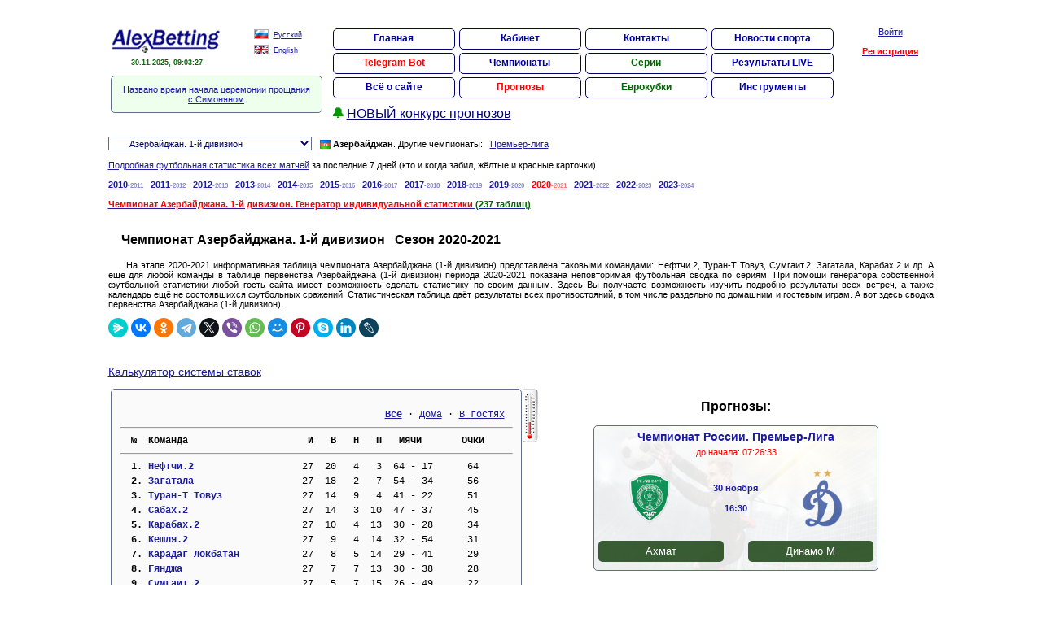

--- FILE ---
content_type: text/html
request_url: https://alexbetting.com/statm/117/2020/
body_size: 95062
content:
<!DOCTYPE HTML PUBLIC "-//W3C//DTD HTML 4.01//EN" "//www.w3.org/TR/html4/strict.dtd"><html>
<head>


	<!-- Обязательный (и достаточный) тег для браузеров -->
	<link rel="icon" href="https://alexbetting.com/images/icon/favicon-120x120.png" type="image/png">
    <link type="image/x-icon" rel="shortcut icon" href="https://alexbetting.com/images/icon/favicon.ico">
    
    
	<!-- Дополнительные иконки для десктопных браузеров -->
	<link type="image/png" sizes="16x16" rel="icon" href="https://alexbetting.com/images/icon/favicon-16x16.png">
	<link type="image/png" sizes="32x32" rel="icon" href="https://alexbetting.com/images/icon/favicon-32x32.png">
	<link type="image/png" sizes="96x96" rel="icon" href="https://alexbetting.com/images/icon/favicon-96x96.png">
	<link type="image/png" sizes="120x120" rel="icon" href="https://alexbetting.com/images/icon/favicon-120x120.png">

	<!-- Иконки для Android -->
	<link type="image/png" sizes="72x72" rel="icon" href="https://alexbetting.com/images/icon/android-icon-72x72.png">
	<link type="image/png" sizes="96x96" rel="icon" href="https://alexbetting.com/images/icon/android-icon-96x96.png">
	<link type="image/png" sizes="144x144" rel="icon" href="https://alexbetting.com/images/icon/android-icon-144x144.png">
	<link type="image/png" sizes="192x192" rel="icon" href="https://alexbetting.com/images/icon/android-icon-192x192.png">
	<link type="image/png" sizes="512x512" rel="icon" href="https://alexbetting.com/images/icon/android-icon-512x512.png">
	<link rel="manifest" href="/manifest.json">

	<!-- Иконки для iOS (Apple) -->
	<link sizes="57x57" rel="apple-touch-icon" href="https://alexbetting.com/images/icon/apple-touch-icon-57x57.png">
	<link sizes="60x60" rel="apple-touch-icon" href="https://alexbetting.com/images/icon/apple-touch-icon-60x60.png">
	<link sizes="72x72" rel="apple-touch-icon" href="https://alexbetting.com/images/icon/apple-touch-icon-72x72.png">
	<link sizes="76x76" rel="apple-touch-icon" href="https://alexbetting.com/images/icon/apple-touch-icon-76x76.png">
	<link sizes="114x114" rel="apple-touch-icon" href="https://alexbetting.com/images/icon/apple-touch-icon-114x114.png">
	<link sizes="120x120" rel="apple-touch-icon" href="https://alexbetting.com/images/icon/apple-touch-icon-120x120.png">
	<link sizes="144x144" rel="apple-touch-icon" href="https://alexbetting.com/images/icon/apple-touch-icon-144x144.png">
	<link sizes="152x152" rel="apple-touch-icon" href="https://alexbetting.com/images/icon/apple-touch-icon-152x152.png">
	<link sizes="180x180" rel="apple-touch-icon" href="https://alexbetting.com/images/icon/apple-touch-icon-180x180.png">


	<!-- Иконки и цвета для плиток Windows -->
	<meta name="msapplication-TileColor" content="#2b5797">
	<meta name="msapplication-TileImage" content="https://alexbetting.com/images/icon/mstile-144x144.png">
	<meta name="msapplication-square70x70logo" content="https://alexbetting.com/images/icon/mstile-70x70.png">
	<meta name="msapplication-square150x150logo" content="https://alexbetting.com/images/icon/mstile-150x150.png">
	<meta name="msapplication-wide310x150logo" content="https://alexbetting.com/images/icon/mstile-310x310.png">
	<meta name="msapplication-square310x310logo" content="https://alexbetting.com/images/icon/mstile-310x150.png">
	<meta name="application-name" content="My Application">
	<meta name="msapplication-config" content="https://alexbetting.com/browserconfig.xml">
    

<link rel="canonical" href="https://alexbetting.info/statm/117/2020/"/>
<meta name="viewport" content="width=device-width">
<meta name="yandex-verification" content="0ac16efcd23af7ca" />
<title>Чемпионат Азербайджана. 1-й дивизион 2020-2021. Турнирная таблица. Футбольная статистика, календарь и результаты матчей</title>
<meta http-equiv=Content-Type content="text/html; charset=windows-1251">
<meta content="Чемпионат Азербайджана. 1-й дивизион 2020-2021. Турнирная таблица. Футбольная статистика, календарь и результаты матчей" name=description>
<meta content="ставки на спорт, букмекер, спортивные ставки, букмекерские конторы, деньги, bet, bookmaker, sport, прогноз, спортпрогноз, лига чемпионов, кубок уефа, лига европы, спортивная статистика, прогнозы на футбол, футбольная статистика, бесплатные прогнозы" name=keywords>
<meta name="robots" content="all">
<meta name="resource-type" content="document">
<meta name="revisit-after" content="1 days">
<meta http-equiv="Cache-Control" content="no-cache">
<link href="/images/style.css?06092022-1" type=text/css rel=stylesheet>




</head>
<body onmousemove="mouseShowHandler(event);" onload='rez_brend();'>



        


        <div id='all' style='background-color:#ffffff; position: relative; z-index: 2000;  cursor:default; margin-top:0px !important; border-radius: 10px 10px 10px 10px; padding: 10px 10px 10px 10px;'>
        <div style='margin:-15px 0px 0px 5px; padding-top:25px; width:99%;' id='all2'><table width=100%><tr><td valign=top width=139 style='line-height:14px;'><a href=https://alexbetting.com/><img src=/images/logo4.gif width=139 height=33 alt='AlexBetting'></a><b class='com2 dat2'><div align=center id='ShowTime'>30.11.2025, 09:03:22</div></b><td>&nbsp;&nbsp;&nbsp;&nbsp;</td>
<td valign=top width=84 style='line-height:18px;'><a href='https://alexbetting.com'><img src=/images/flag-ru.gif width=18 height=12 border=0 style="position:relative; top:2px; "></a>&nbsp;&nbsp;<a href='https://alexbetting.com'><font style="font-size:9px; ">Русский</font></a><br><a href='https://en.alexbetting.com'><img src=/images/flag-en.gif width=18 height=12 border=0 style="position:relative; top:2px; "></a>&nbsp;&nbsp;<a href='https://en.alexbetting.com'><font style="font-size:9px; ">English</font></a>
</td>
</td><td width='*'>&nbsp; &nbsp;</td><td rowspan=2 valign=top align=left style='line-height:17px; '><ul id="navmenu">

  <li><a href="/">Главная</a></li>
  
  <li><a href="/auth/">Кабинет</a></li>
  
  <li><a href="/contact/">Контакты</a></li>
  <li><a href="/fnews/">Новости спорта</a></li>

  <li><a href="/telegrambot/"><b class=com4>Telegram Bot</b></a></li>
  <li><a href="/matches/statm/">Чемпионаты</a></li>
  <li><a href="/matches/serii/"><b class=com2>Серии</b></a></li>
  <!--<li><a href="/eurocup/"><b class=com4>ЧЕ-2024</b></a></li>-->
  <li><a href="/live/">Результаты LIVE</a></li>
   
  <li><a href="#" onclick="return false;">Всё о сайте</a>
   <ul>
      <li><a href="/about/">Описание</a></li>
      <li><a href="/faq/">Ответы на вопросы</a></li>
      <li><a href="/otzyvy/">Отзывы</a></li>
      <li><a href="/news/">Новости</a></li>
      <li><a href="/partner/">Партнёрка</a></li>
      <li><a href="/vakansiya/">Вакансии</a></li>
      <li><a href="/reklama/">Реклама</a></li>
      <li><a href="/rss.xml">RSS</a></li>
      <li><a href="/contact/">Контакты</a></li>
   </ul>
  </li> 
  
  <li><a href="#" onclick="return false;"><b class=com4>Прогнозы</b></a>
    <ul>
      <li><a href="/freetips/">Бесплатные</a></li>
      <li><a href="/matches/bet/">Платные</a></li>
      <li><a href="/matches/statp/">Статистика</a></li>
      <li><a href="/konkurs/">Конкурсы прогнозов</a></li>
      <li><a href="/userpro/">Рейтинг прогнозистов</a></li>
   </ul>
  </li>

  <li><a href="#" onclick="return false;"><b class=com2>Еврокубки</b></a>
    <ul>
	  <li><a href="/euroligaNEW/">Лига Чемпионов</a></li>
	  <li><a href="/ligaeuroNEW/">Лига Европы</a></li>
	  <li><a href="/ligaconferenceNEW/">Лига Конференций</a></li>
      <li><a href="/worldcup/">Чемпионат Мира</a></li>
      <li><a href="/eurocup/">Чемпионат Европы</a></li>
      <li><a href="/worldcupq/">Кубок Мира (отбор)</a></li>
      <li><a href="/eurocupq/">Кубок Европы (отбор)</a></li>
      <li><a href="/liganation/">Лига Наций</a></li>
   
   </ul>
  </li>

  <li><a href="#" onclick="return false;">Инструменты</a>
    <ul>
      <li><a href="/poisk/">Поиск команд</a></li>
	  <li><a href="/matches/serii/"><b class=com2>Серии</b></a></li>
      <li><a href="/system/"><b class=com2>Расчёт системы</b></a></li>
      <li><a href="/champstat/">Общая статистика</a></li>
      <li><a href="/stavim/">На что ставят?</a></li>
      <li><a href="/telegrambot/">Telegram Bot</a></li>
   </ul>
  </li>



</ul>


<b style="font-size: 16px; color: #009900">&#128276;</b> <a href="/konkurs/" style="font-size: 16px; color:#000077; line-height: 26px">НОВЫЙ конкурс прогнозов</a><br />

</td>
 <td width=100 valign=top align=center id='logout' rowspan=2><a href=/auth/>Войти</a><br><br><a href=/reg/><b class=com4>Регистрация</b></a></td>
 </tr>
 <tr>
 <td colspan=3 valign=top>				<table cellpadding=0 cellspacing=0 width="260" border=0 style="width:260px !important; margin-top:5px;  " >
					<tr><td valign='top'  style='border-radius: 5px; border: 1px solid #616D89;' width="260" bgcolor="#eeffee">
						<table cellpadding=5 cellspacing=5 width=100%>
							<tr><td align="center">
<noindex><script>document.write('<a href=\'https://freshnews24.ru/sport/199336/\' target=\'_blank\'>Названо время начала церемонии прощания с Симоняном</a>');</script></noindex>

							</td></tr>
						</table>
					</td></tr>
					</table><br>
</td>
 </tr>
 </table>		<div align="center">
        
        

   
        
        
		</div>


		 <script>if (top.location!=self.location) {window.top.location.href=window.self.location.href;}</script><script src=/fn.js?20221202-10></script><iframe width=0 height=0 scrolling=no id='rabfr' frameborder=0 name='rabfr'></iframe><iframe width=0 height=0 scrolling=no id='rabfr2' frameborder=0 name='rabfr2'></iframe><script src='/jquery.min.js'></script><br><select name=ch2 style='width:250px;' onChange="izmcom2(this.value); return false;"><option value='43' >Австралия</option><option value='44' >Австрия</option><option value='44' >&nbsp;&nbsp;&nbsp;&nbsp;&nbsp;&nbsp; Австрия. Бундеслига</option><option value='8' >&nbsp;&nbsp;&nbsp;&nbsp;&nbsp;&nbsp; Австрия. 1-я лига</option><option value='103' >Азербайджан</option><option value='103' >&nbsp;&nbsp;&nbsp;&nbsp;&nbsp;&nbsp; Азербайджан. Премьер-лига</option><option value='117' selected>&nbsp;&nbsp;&nbsp;&nbsp;&nbsp;&nbsp; Азербайджан. 1-й дивизион</option><option value='115' >Албания</option><option value='124' >Алжир</option><option value='1' >Англия</option><option value='1' >&nbsp;&nbsp;&nbsp;&nbsp;&nbsp;&nbsp; Англия. Премьер-Лига</option><option value='10' >&nbsp;&nbsp;&nbsp;&nbsp;&nbsp;&nbsp; Англия. Чемпион-Лига</option><option value='11' >&nbsp;&nbsp;&nbsp;&nbsp;&nbsp;&nbsp; Англия. 1-я лига</option><option value='2' >&nbsp;&nbsp;&nbsp;&nbsp;&nbsp;&nbsp; Англия. 2-я лига</option><option value='4' >&nbsp;&nbsp;&nbsp;&nbsp;&nbsp;&nbsp; Англия. Конференция</option><option value='45' >Аргентина</option><option value='104' >Армения</option><option value='12' >Беларусь</option><option value='12' >&nbsp;&nbsp;&nbsp;&nbsp;&nbsp;&nbsp; Беларусь. Премьер-лига</option><option value='81' >&nbsp;&nbsp;&nbsp;&nbsp;&nbsp;&nbsp; Беларусь. 1-я лига</option><option value='13' >Бельгия</option><option value='13' >&nbsp;&nbsp;&nbsp;&nbsp;&nbsp;&nbsp; Бельгия. Высшая лига</option><option value='95' >&nbsp;&nbsp;&nbsp;&nbsp;&nbsp;&nbsp; Бельгия. 2-й дивизион</option><option value='75' >Болгария</option><option value='112' >Босния</option><option value='46' >Бразилия</option><option value='46' >&nbsp;&nbsp;&nbsp;&nbsp;&nbsp;&nbsp; Бразилия. Серия "А"</option><option value='82' >&nbsp;&nbsp;&nbsp;&nbsp;&nbsp;&nbsp; Бразилия. Серия "B"</option><option value='14' >Венгрия</option><option value='137' >Вьетнам</option><option value='15' >Германия</option><option value='15' >&nbsp;&nbsp;&nbsp;&nbsp;&nbsp;&nbsp; Германия. 1-я бундеслига</option><option value='16' >&nbsp;&nbsp;&nbsp;&nbsp;&nbsp;&nbsp; Германия. 2-я бундеслига</option><option value='93' >&nbsp;&nbsp;&nbsp;&nbsp;&nbsp;&nbsp; Германия. 3-я бундеслига</option><option value='17' >Голландия</option><option value='17' >&nbsp;&nbsp;&nbsp;&nbsp;&nbsp;&nbsp; Голландия. Высший дивизион</option><option value='18' >&nbsp;&nbsp;&nbsp;&nbsp;&nbsp;&nbsp; Голландия. 1-й дивизион</option><option value='47' >Греция</option><option value='47' >&nbsp;&nbsp;&nbsp;&nbsp;&nbsp;&nbsp; Греция. Суперлига</option><option value='74' >&nbsp;&nbsp;&nbsp;&nbsp;&nbsp;&nbsp; Греция. 2-й дивизион</option><option value='142' >&nbsp;&nbsp;&nbsp;&nbsp;&nbsp;&nbsp; Греция. 2-й дивизион. Север</option><option value='143' >&nbsp;&nbsp;&nbsp;&nbsp;&nbsp;&nbsp; Греция. 2-й дивизион. Юг</option><option value='105' >Грузия</option><option value='105' >&nbsp;&nbsp;&nbsp;&nbsp;&nbsp;&nbsp; Грузия. Высшая лига</option><option value='118' >&nbsp;&nbsp;&nbsp;&nbsp;&nbsp;&nbsp; Грузия. 1-я лига</option><option value='48' >Дания</option><option value='48' >&nbsp;&nbsp;&nbsp;&nbsp;&nbsp;&nbsp; Дания. Суперлига</option><option value='96' >&nbsp;&nbsp;&nbsp;&nbsp;&nbsp;&nbsp; Дания. 1-й дивизион</option><option value='125' >Египет</option><option value='49' >Израиль</option><option value='49' >&nbsp;&nbsp;&nbsp;&nbsp;&nbsp;&nbsp; Израиль. Премьер-Лига</option><option value='97' >&nbsp;&nbsp;&nbsp;&nbsp;&nbsp;&nbsp; Израиль. 2-й дивизион</option><option value='145' >Индия</option><option value='145' >&nbsp;&nbsp;&nbsp;&nbsp;&nbsp;&nbsp; Индия. Суперлига</option><option value='126' >&nbsp;&nbsp;&nbsp;&nbsp;&nbsp;&nbsp; Индия. Ай-лига</option><option value='127' >Иран</option><option value='19' >Ирландия</option><option value='19' >&nbsp;&nbsp;&nbsp;&nbsp;&nbsp;&nbsp; Ирландия. Премьер-лига</option><option value='50' >&nbsp;&nbsp;&nbsp;&nbsp;&nbsp;&nbsp; Ирландия. 1-й дивизион</option><option value='51' >Исландия</option><option value='51' >&nbsp;&nbsp;&nbsp;&nbsp;&nbsp;&nbsp; Исландия. Премьер-лига</option><option value='98' >&nbsp;&nbsp;&nbsp;&nbsp;&nbsp;&nbsp; Исландия. 1-й дивизион</option><option value='20' >Испания</option><option value='20' >&nbsp;&nbsp;&nbsp;&nbsp;&nbsp;&nbsp; Испания. Премьер-лига</option><option value='52' >&nbsp;&nbsp;&nbsp;&nbsp;&nbsp;&nbsp; Испания. 2-й дивизион</option><option value='148' >&nbsp;&nbsp;&nbsp;&nbsp;&nbsp;&nbsp; Испания. Примера РФЕФ 1</option><option value='147' >&nbsp;&nbsp;&nbsp;&nbsp;&nbsp;&nbsp; Испания. Примера РФЕФ 2</option><option value='120' >&nbsp;&nbsp;&nbsp;&nbsp;&nbsp;&nbsp; Испания. 2-й дивизион "Б1"</option><option value='121' >&nbsp;&nbsp;&nbsp;&nbsp;&nbsp;&nbsp; Испания. 2-й дивизион "Б2"</option><option value='122' >&nbsp;&nbsp;&nbsp;&nbsp;&nbsp;&nbsp; Испания. 2-й дивизион "Б3"</option><option value='123' >&nbsp;&nbsp;&nbsp;&nbsp;&nbsp;&nbsp; Испания. 2-й дивизион "Б4"</option><option value='146' >&nbsp;&nbsp;&nbsp;&nbsp;&nbsp;&nbsp; Испания. 2-й дивизион "Б5"</option><option value='21' >Италия</option><option value='21' >&nbsp;&nbsp;&nbsp;&nbsp;&nbsp;&nbsp; Италия. Серия "А"</option><option value='22' >&nbsp;&nbsp;&nbsp;&nbsp;&nbsp;&nbsp; Италия. Серия "Б"</option><option value='85' >&nbsp;&nbsp;&nbsp;&nbsp;&nbsp;&nbsp; Италия. Серия "С" (A)</option><option value='86' >&nbsp;&nbsp;&nbsp;&nbsp;&nbsp;&nbsp; Италия. Серия "С" (B)</option><option value='144' >&nbsp;&nbsp;&nbsp;&nbsp;&nbsp;&nbsp; Италия. Серия "С" (С)</option><option value='23' >Казахстан</option><option value='23' >&nbsp;&nbsp;&nbsp;&nbsp;&nbsp;&nbsp; Казахстан. Премьер-лига</option><option value='87' >&nbsp;&nbsp;&nbsp;&nbsp;&nbsp;&nbsp; Казахстан. 1-я лига</option><option value='128' >Канада</option><option value='106' >Кипр</option><option value='53' >Китай</option><option value='54' >Колумбия</option><option value='139' >Кыргызстан</option><option value='55' >Латвия</option><option value='56' >Литва</option><option value='116' >Люксембург</option><option value='107' >Македония</option><option value='138' >Малайзия</option><option value='119' >Мальта</option><option value='57' >Мексика</option><option value='108' >Молдова</option><option value='108' >&nbsp;&nbsp;&nbsp;&nbsp;&nbsp;&nbsp; Молдова. Высшая лига</option><option value='109' >&nbsp;&nbsp;&nbsp;&nbsp;&nbsp;&nbsp; Молдова. Дивизия А</option><option value='58' >Норвегия</option><option value='58' >&nbsp;&nbsp;&nbsp;&nbsp;&nbsp;&nbsp; Норвегия. Высшая лига</option><option value='59' >&nbsp;&nbsp;&nbsp;&nbsp;&nbsp;&nbsp; Норвегия. 1-й дивизион</option><option value='129' >ОАЭ</option><option value='130' >Оман</option><option value='60' >Перу</option><option value='61' >Польша</option><option value='61' >&nbsp;&nbsp;&nbsp;&nbsp;&nbsp;&nbsp; Польша. Высшая лига</option><option value='99' >&nbsp;&nbsp;&nbsp;&nbsp;&nbsp;&nbsp; Польша. 2-й дивизион</option><option value='24' >Португалия</option><option value='24' >&nbsp;&nbsp;&nbsp;&nbsp;&nbsp;&nbsp; Португалия. Премьер-лига</option><option value='62' >&nbsp;&nbsp;&nbsp;&nbsp;&nbsp;&nbsp; Португалия. 2-й дивизион</option><option value='25' >Россия</option><option value='25' >&nbsp;&nbsp;&nbsp;&nbsp;&nbsp;&nbsp; Россия. Премьер-лига</option><option value='26' >&nbsp;&nbsp;&nbsp;&nbsp;&nbsp;&nbsp; Россия. ФНЛ</option><option value='76' >&nbsp;&nbsp;&nbsp;&nbsp;&nbsp;&nbsp; Россия. 2-й дивизион. Восток</option><option value='77' >&nbsp;&nbsp;&nbsp;&nbsp;&nbsp;&nbsp; Россия. 2-й дивизион. Запад</option><option value='78' >&nbsp;&nbsp;&nbsp;&nbsp;&nbsp;&nbsp; Россия. 2-й дивизион. Урал</option><option value='79' >&nbsp;&nbsp;&nbsp;&nbsp;&nbsp;&nbsp; Россия. 2-й дивизион. Центр</option><option value='80' >&nbsp;&nbsp;&nbsp;&nbsp;&nbsp;&nbsp; Россия. 2-й дивизион. Юг</option><option value='5' >Румыния</option><option value='131' >Саудовская Аравия</option><option value='27' >Северная Ирландия</option><option value='110' >Сербия</option><option value='28' >Сингапур</option><option value='94' >Словакия</option><option value='100' >Словения</option><option value='6' >США</option><option value='113' >Таджикистан</option><option value='132' >Таиланд</option><option value='133' >Тунис</option><option value='114' >Туркменистан</option><option value='30' >Турция</option><option value='30' >&nbsp;&nbsp;&nbsp;&nbsp;&nbsp;&nbsp; Турция. Суперлига</option><option value='31' >&nbsp;&nbsp;&nbsp;&nbsp;&nbsp;&nbsp; Турция. 1-я лига</option><option value='111' >Узбекистан</option><option value='65' >Украина</option><option value='65' >&nbsp;&nbsp;&nbsp;&nbsp;&nbsp;&nbsp; Украина. Премьер-лига</option><option value='88' >&nbsp;&nbsp;&nbsp;&nbsp;&nbsp;&nbsp; Украина. 1-я лига</option><option value='141' >&nbsp;&nbsp;&nbsp;&nbsp;&nbsp;&nbsp; Украина. 2-я лига</option><option value='89' >&nbsp;&nbsp;&nbsp;&nbsp;&nbsp;&nbsp; Украина. 2-я лига (А)</option><option value='90' >&nbsp;&nbsp;&nbsp;&nbsp;&nbsp;&nbsp; Украина. 2-я лига (Б)</option><option value='66' >Уругвай</option><option value='32' >Уэльс</option><option value='134' >Фарерские о-ва</option><option value='33' >Финляндия</option><option value='33' >&nbsp;&nbsp;&nbsp;&nbsp;&nbsp;&nbsp; Финляндия. Высшая лига</option><option value='34' >&nbsp;&nbsp;&nbsp;&nbsp;&nbsp;&nbsp; Финляндия. 2-й дивизион</option><option value='35' >Франция</option><option value='35' >&nbsp;&nbsp;&nbsp;&nbsp;&nbsp;&nbsp; Франция. Лига 1</option><option value='36' >&nbsp;&nbsp;&nbsp;&nbsp;&nbsp;&nbsp; Франция. Лига 2</option><option value='37' >&nbsp;&nbsp;&nbsp;&nbsp;&nbsp;&nbsp; Франция. Лига 3</option><option value='67' >Хорватия</option><option value='135' >Черногория</option><option value='38' >Чехия</option><option value='38' >&nbsp;&nbsp;&nbsp;&nbsp;&nbsp;&nbsp; Чехия. Высшая лига</option><option value='101' >&nbsp;&nbsp;&nbsp;&nbsp;&nbsp;&nbsp; Чехия. 2-й дивизион</option><option value='68' >Чили</option><option value='39' >Швейцария</option><option value='39' >&nbsp;&nbsp;&nbsp;&nbsp;&nbsp;&nbsp; Швейцария. Суперлига</option><option value='40' >&nbsp;&nbsp;&nbsp;&nbsp;&nbsp;&nbsp; Швейцария. Челлендж-лига</option><option value='41' >Швеция</option><option value='41' >&nbsp;&nbsp;&nbsp;&nbsp;&nbsp;&nbsp; Швеция. Высшая лига</option><option value='69' >&nbsp;&nbsp;&nbsp;&nbsp;&nbsp;&nbsp; Швеция. 2-й дивизион</option><option value='70' >Шотландия</option><option value='70' >&nbsp;&nbsp;&nbsp;&nbsp;&nbsp;&nbsp; Шотландия. Премьер-Лига</option><option value='71' >&nbsp;&nbsp;&nbsp;&nbsp;&nbsp;&nbsp; Шотландия. Чемпион-Лига</option><option value='91' >&nbsp;&nbsp;&nbsp;&nbsp;&nbsp;&nbsp; Шотландия. 1-я лига</option><option value='92' >&nbsp;&nbsp;&nbsp;&nbsp;&nbsp;&nbsp; Шотландия. 2-я лига</option><option value='72' >Эстония</option><option value='136' >ЮАР</option><option value='73' >Южная Корея</option><option value='42' >Япония</option><option value='42' >&nbsp;&nbsp;&nbsp;&nbsp;&nbsp;&nbsp; Япония. Высшая лига</option><option value='102' >&nbsp;&nbsp;&nbsp;&nbsp;&nbsp;&nbsp; Япония. 2-й дивизион</option></select>&nbsp;&nbsp;&nbsp;<span class='flag' style='background-position: 0 -257px; position:relative; top:0px;'>&nbsp;&nbsp;&nbsp;</span>&nbsp;<b>Азербайджан</b>. Другие чемпионаты:&nbsp;&nbsp;&nbsp;<a href=/statm/103/>Премьер-лига</a><br><br><a href=/live/>Подробная футбольная статистика всех матчей</a> за последние 7 дней (кто и когда забил, жёлтые и красные карточки)<br>			<script>	function izmcom2(gg)			{		document.location="/statm/"+gg+"/";			}	</script>


<br><div id='onlinem'><a href=/statm/117/2010/><b><nobr>2010<font style='font-size:8px; opacity: 0.5;'>-2011</font></nobr></b></a>&nbsp;&nbsp; <a href=/statm/117/2011/><b><nobr>2011<font style='font-size:8px; opacity: 0.5;'>-2012</font></nobr></b></a>&nbsp;&nbsp; <a href=/statm/117/2012/><b><nobr>2012<font style='font-size:8px; opacity: 0.5;'>-2013</font></nobr></b></a>&nbsp;&nbsp; <a href=/statm/117/2013/><b><nobr>2013<font style='font-size:8px; opacity: 0.5;'>-2014</font></nobr></b></a>&nbsp;&nbsp; <a href=/statm/117/2014/><b><nobr>2014<font style='font-size:8px; opacity: 0.5;'>-2015</font></nobr></b></a>&nbsp;&nbsp; <a href=/statm/117/2015/><b><nobr>2015<font style='font-size:8px; opacity: 0.5;'>-2016</font></nobr></b></a>&nbsp;&nbsp; <a href=/statm/117/2016/><b><nobr>2016<font style='font-size:8px; opacity: 0.5;'>-2017</font></nobr></b></a>&nbsp;&nbsp; <a href=/statm/117/2017/><b><nobr>2017<font style='font-size:8px; opacity: 0.5;'>-2018</font></nobr></b></a>&nbsp;&nbsp; <a href=/statm/117/2018/><b><nobr>2018<font style='font-size:8px; opacity: 0.5;'>-2019</font></nobr></b></a>&nbsp;&nbsp; <a href=/statm/117/2019/><b><nobr>2019<font style='font-size:8px; opacity: 0.5;'>-2020</font></nobr></b></a>&nbsp;&nbsp; <a href=/statm/117/2020/><b class=com4><nobr>2020<font style='font-size:8px; opacity: 0.5;'>-2021</font></nobr></b></a>&nbsp;&nbsp; <a href=/statm/117/2021/><b><nobr>2021<font style='font-size:8px; opacity: 0.5;'>-2022</font></nobr></b></a>&nbsp;&nbsp; <a href=/statm/117/2022/><b><nobr>2022<font style='font-size:8px; opacity: 0.5;'>-2023</font></nobr></b></a>&nbsp;&nbsp; <a href=/statm/117/><b><nobr>2023<font style='font-size:8px; opacity: 0.5;'>-2024</font></nobr></b></a>&nbsp;&nbsp; <br><br>
<a href='/statm/117/2020/#istat'><b class=com4>Чемпионат Азербайджана. 1-й дивизион. Генератор индивидуальной статистики <b class=com2>(237 таблиц)</b></b></a>
<br><br><h1 class=zagh1>Чемпионат Азербайджана. 1-й дивизион&nbsp;&nbsp;&nbsp;Сезон 2020-2021</h1><p>На этапе 2020-2021 информативная таблица чемпионата Азербайджана (1-й дивизион) представлена таковыми командами: Нефтчи.2, Туран-Т Товуз, Сумгаит.2, Загатала, Карабах.2 и др. А ещё для любой команды в таблице первенства Азербайджана (1-й дивизион) периода 2020-2021 показана неповторимая футбольная сводка по сериям. При помощи генератора собственной футбольной статистики любой гость сайта имеет возможность сделать статистику по своим данным. Здесь Вы получаете возможность изучить подробно результаты всех встреч, а также календарь ещё не состоявшихся футбольных сражений. Статистическая таблица даёт результаты всех противостояний, в том числе раздельно по домашним и гостевым играм. А вот здесь сводка первенства Азербайджана (1-й дивизион). </p>	<noindex><script src="https://yastatic.net/share2/share.js"></script>
<div class="ya-share2" data-curtain data-shape="round" data-services="messenger,vkontakte,odnoklassniki,telegram,twitter,viber,whatsapp,moimir,pinterest,skype,linkedin,lj"></div></noindex>
	<br><br><div style="padding: 10px 0 10px 0; font-size:14px;"><a href="/system/">Калькулятор системы ставок</a></div><table width=100%><tr><td width=50% valign=top>
					<table cellpadding=0 cellspacing=0 width=98% border=0>
					<tr><td valign='top'  style='border-radius: 5px; border: 1px solid #616D89;' width=100% bgcolor="#fafafa">
						<table cellpadding=5 cellspacing=5 width=100%>
							<tr><td>
<pre><table width="98%" cellpadding=0 cellspacing=0><tr><td><div style='text-align:left; font-size:12px;'></div></td><td valign="top"><div style='text-align:right; font-size:12px;'><a href='#' onclick='onlystatdg("00",0); return false;' style='font-weight:bold;' id=a00>Все</a> &middot; <a href='#' onclick='onlystatdg("01",0); return false;' id=a01>Дома</a> &middot; <a href='#' onclick='onlystatdg("02",0); return false;' id=a02>В гостях</a></div></td></tr></table><hr><b>  №  Команда                     И   В   Н   П   Мячи       Очки     </b><hr><span id=stat00><b>  1. </b><a href=# onClick='statcom(3805, "statc117", "statc/117/2020"); return false;' class=noline><b>Нефтчи.2                 </b></a>  27  20   4   3  64 - 17      64<br><b>  2. </b><a href=# onClick='statcom(3414, "statc117", "statc/117/2020"); return false;' class=noline><b>Загатала                 </b></a>  27  18   2   7  54 - 34      56<br><b>  3. </b><a href=# onClick='statcom(3092, "statc117", "statc/117/2020"); return false;' class=noline><b>Туран-Т Товуз            </b></a>  27  14   9   4  41 - 22      51<br><b>  4. </b><a href=# onClick='statcom(3807, "statc117", "statc/117/2020"); return false;' class=noline><b>Сабах.2                  </b></a>  27  14   3  10  47 - 37      45<br><b>  5. </b><a href=# onClick='statcom(3803, "statc117", "statc/117/2020"); return false;' class=noline><b>Карабах.2                </b></a>  27  10   4  13  30 - 28      34<br><b>  6. </b><a href=# onClick='statcom(3804, "statc117", "statc/117/2020"); return false;' class=noline><b>Кешля.2                  </b></a>  27   9   4  14  32 - 54      31<br><b>  7. </b><a href=# onClick='statcom(2517, "statc117", "statc/117/2020"); return false;' class=noline><b>Карадаг Локбатан         </b></a>  27   8   5  14  29 - 41      29<br><b>  8. </b><a href=# onClick='statcom(2130, "statc117", "statc/117/2020"); return false;' class=noline><b>Гянджа                   </b></a>  27   7   7  13  30 - 38      28<br><b>  9. </b><a href=# onClick='statcom(3808, "statc117", "statc/117/2020"); return false;' class=noline><b>Сумгаит.2                </b></a>  27   5   7  15  26 - 49      22<br><b> 10. </b><a href=# onClick='statcom(2129, "statc117", "statc/117/2020"); return false;' class=noline><b>МОИК Баку                </b></a>  27   5   5  17  30 - 63      20<br></span><span id=stat01 style="display:none "><b>  1. </b><a href=# onClick='statcom(3805, "statc117", "statc/117/2020"); return false;' class=noline><b>Нефтчи.2                 </b></a>  14  10   2   2  33 - 11      32<br><b>  2. </b><a href=# onClick='statcom(3414, "statc117", "statc/117/2020"); return false;' class=noline><b>Загатала                 </b></a>  13  10   0   3  26 - 12      30<br><b>  3. </b><a href=# onClick='statcom(3092, "statc117", "statc/117/2020"); return false;' class=noline><b>Туран-Т Товуз            </b></a>  14   6   5   3  18 - 11      23<br><b>  4. </b><a href=# onClick='statcom(3807, "statc117", "statc/117/2020"); return false;' class=noline><b>Сабах.2                  </b></a>  13   7   2   4  27 - 19      23<br><b>  5. </b><a href=# onClick='statcom(3803, "statc117", "statc/117/2020"); return false;' class=noline><b>Карабах.2                </b></a>  13   3   3   7  13 - 16      12<br><b>  6. </b><a href=# onClick='statcom(3804, "statc117", "statc/117/2020"); return false;' class=noline><b>Кешля.2                  </b></a>  14   6   2   6  21 - 26      20<br><b>  7. </b><a href=# onClick='statcom(2517, "statc117", "statc/117/2020"); return false;' class=noline><b>Карадаг Локбатан         </b></a>  14   5   2   7  16 - 21      17<br><b>  8. </b><a href=# onClick='statcom(2130, "statc117", "statc/117/2020"); return false;' class=noline><b>Гянджа                   </b></a>  13   5   3   5  18 - 18      18<br><b>  9. </b><a href=# onClick='statcom(3808, "statc117", "statc/117/2020"); return false;' class=noline><b>Сумгаит.2                </b></a>  14   4   3   7  12 - 20      15<br><b> 10. </b><a href=# onClick='statcom(2129, "statc117", "statc/117/2020"); return false;' class=noline><b>МОИК Баку                </b></a>  13   2   3   8  13 - 32       9<br></span><span id=stat02 style="display:none "><b>  1. </b><a href=# onClick='statcom(3805, "statc117", "statc/117/2020"); return false;' class=noline><b>Нефтчи.2                 </b></a>  13  10   2   1  31 - 6       32<br><b>  2. </b><a href=# onClick='statcom(3414, "statc117", "statc/117/2020"); return false;' class=noline><b>Загатала                 </b></a>  14   8   2   4  28 - 22      26<br><b>  3. </b><a href=# onClick='statcom(3092, "statc117", "statc/117/2020"); return false;' class=noline><b>Туран-Т Товуз            </b></a>  13   8   4   1  23 - 11      28<br><b>  4. </b><a href=# onClick='statcom(3807, "statc117", "statc/117/2020"); return false;' class=noline><b>Сабах.2                  </b></a>  14   7   1   6  20 - 18      22<br><b>  5. </b><a href=# onClick='statcom(3803, "statc117", "statc/117/2020"); return false;' class=noline><b>Карабах.2                </b></a>  14   7   1   6  17 - 12      22<br><b>  6. </b><a href=# onClick='statcom(3804, "statc117", "statc/117/2020"); return false;' class=noline><b>Кешля.2                  </b></a>  13   3   2   8  11 - 28      11<br><b>  7. </b><a href=# onClick='statcom(2517, "statc117", "statc/117/2020"); return false;' class=noline><b>Карадаг Локбатан         </b></a>  13   3   3   7  13 - 20      12<br><b>  8. </b><a href=# onClick='statcom(2130, "statc117", "statc/117/2020"); return false;' class=noline><b>Гянджа                   </b></a>  14   2   4   8  12 - 20      10<br><b>  9. </b><a href=# onClick='statcom(3808, "statc117", "statc/117/2020"); return false;' class=noline><b>Сумгаит.2                </b></a>  13   1   4   8  14 - 29       7<br><b> 10. </b><a href=# onClick='statcom(2129, "statc117", "statc/117/2020"); return false;' class=noline><b>МОИК Баку                </b></a>  14   3   2   9  17 - 31      11<br></span></pre><br><pre></pre>
	
							</td></tr>
						</table>
					</td>
					<td valign="top">
					<a href="#" onClick="funtermo('117','0','2020'); return false;" title="Термометр чемпионата. Азербайджан. 1-й дивизион. Сезон 2020-2021"><img src="/images/termosam.png" width="20" height="66" border="0"></a>
					

					</td>
					</tr>
					</table><br>
	<br><style>td.champ{border-bottom:1px solid #cccccc;}</style>
<b class=zag>Азербайджан. 1-й дивизион. &nbsp;&nbsp;Статистика чемпионата. &nbsp;&nbsp;Сезон 2020-2021</b><br>
	<div id=time02 style="display:none ">	
	<a href=# onClick="document.getElementById('time0').style.display='block'; document.getElementById('time02').style.display='none'; return false;">Показать статистику</a><br /><br />
	</div>	
	<div id=time0>	
	<a href=# onClick="document.getElementById('time0').style.display='none'; document.getElementById('time02').style.display='block';return false;">Скрыть статистику</a><br>
<table style="width: 100%;" cellpadding=10>
	<tr>
		<td style="width: 50%; vertical-align: top;">
			<table style="width: 100%;">
				<tr>
					<td class="champ" style="width: 60%;">Всего игр</td>
					<td class="champ" style="width: 20%;"><strong>135</strong></td>
					<td class="champ" style="width: 20%;">100%</td>
				</tr>
				<tr>
					<td class="champ">Сыграно вничью</td>
					<td class="champ"><strong>25</strong></td>
					<td class="champ">19%</td>
				</tr>
				<tr><td>&nbsp;</td><td></td><td></td></tr>
				<tr>
					<td class="champ">Сыграно на победу</td>
					<td class="champ"><strong>110</strong></td>
					<td class="champ">81%</td>
				</tr>
				<tr>
					<td class="champ">&nbsp; &nbsp;Победы дома</td>
					<td class="champ"><strong>58</strong></td>
					<td class="champ">43%</td>
				</tr>
				<tr>
					<td class="champ">&nbsp; &nbsp;Победы в гостях</td>
					<td class="champ"><strong>52</strong></td>
					<td class="champ">39%</td>
				</tr>
				<tr><td>&nbsp;</td><td></td><td></td></tr>
								<tr>
					<td class="champ">Тотал &gt;0.5</td>
					<td class="champ"><strong>123</strong></td>
					<td class="champ">91%</td>
				</tr>
								<tr>
					<td class="champ">Тотал &gt;1.5</td>
					<td class="champ"><strong>99</strong></td>
					<td class="champ">73%</td>
				</tr>
								<tr>
					<td class="champ">Тотал &gt;2.5</td>
					<td class="champ"><strong>75</strong></td>
					<td class="champ">56%</td>
				</tr>
								<tr>
					<td class="champ">Тотал &gt;3.5</td>
					<td class="champ"><strong>45</strong></td>
					<td class="champ">33%</td>
				</tr>
								<tr>
					<td class="champ">Тотал &gt;4.5</td>
					<td class="champ"><strong>23</strong></td>
					<td class="champ">17%</td>
				</tr>
								<tr>
					<td class="champ">Тотал &gt;5.5</td>
					<td class="champ"><strong>11</strong></td>
					<td class="champ">8%</td>
				</tr>
								<tr><td>&nbsp;</td><td></td><td></td></tr>
								<tr>
					<td class="champ">Забивали дома &gt;0.5</td>
					<td class="champ"><strong>93</strong></td>
					<td class="champ">69%</td>
				</tr>
								<tr>
					<td class="champ">Забивали дома &gt;1.5</td>
					<td class="champ"><strong>56</strong></td>
					<td class="champ">41%</td>
				</tr>
								<tr>
					<td class="champ">Забивали дома &gt;2.5</td>
					<td class="champ"><strong>30</strong></td>
					<td class="champ">22%</td>
				</tr>
								<tr>
					<td class="champ">Забивали дома &gt;3.5</td>
					<td class="champ"><strong>12</strong></td>
					<td class="champ">9%</td>
				</tr>
								<tr>
					<td class="champ">Забивали дома &gt;4.5</td>
					<td class="champ"><strong>3</strong></td>
					<td class="champ">2%</td>
				</tr>
								<tr><td>&nbsp;</td><td></td><td></td></tr>
								<tr>
					<td class="champ">Забивали в гостях &gt;0.5</td>
					<td class="champ"><strong>93</strong></td>
					<td class="champ">69%</td>
				</tr>
								<tr>
					<td class="champ">Забивали в гостях &gt;1.5</td>
					<td class="champ"><strong>54</strong></td>
					<td class="champ">40%</td>
				</tr>
								<tr>
					<td class="champ">Забивали в гостях &gt;2.5</td>
					<td class="champ"><strong>29</strong></td>
					<td class="champ">21%</td>
				</tr>
								<tr>
					<td class="champ">Забивали в гостях &gt;3.5</td>
					<td class="champ"><strong>7</strong></td>
					<td class="champ">5%</td>
				</tr>
								<tr>
					<td class="champ">Забивали в гостях &gt;4.5</td>
					<td class="champ"><strong>2</strong></td>
					<td class="champ">1%</td>
				</tr>
								<tr><td>&nbsp;</td><td></td><td></td></tr>
								<tr>
					<td class="champ">Счёт 0:0</td>
					<td class="champ"><strong>12</strong></td>
					<td class="champ">9%</td>
				</tr>
								<tr>
					<td class="champ">Счёт 0:1</td>
					<td class="champ"><strong>11</strong></td>
					<td class="champ">8%</td>
				</tr>
								<tr>
					<td class="champ">Счёт 0:2</td>
					<td class="champ"><strong>7</strong></td>
					<td class="champ">5%</td>
				</tr>
								<tr>
					<td class="champ">Счёт 0:3</td>
					<td class="champ"><strong>9</strong></td>
					<td class="champ">7%</td>
				</tr>
								<tr>
					<td class="champ">Счёт 1:0</td>
					<td class="champ"><strong>13</strong></td>
					<td class="champ">10%</td>
				</tr>
								<tr>
					<td class="champ">Счёт 1:1</td>
					<td class="champ"><strong>8</strong></td>
					<td class="champ">6%</td>
				</tr>
								<tr>
					<td class="champ">Счёт 1:2</td>
					<td class="champ"><strong>8</strong></td>
					<td class="champ">6%</td>
				</tr>
								<tr>
					<td class="champ">Счёт 1:3</td>
					<td class="champ"><strong>6</strong></td>
					<td class="champ">4%</td>
				</tr>
								<tr>
					<td class="champ">Счёт 2:0</td>
					<td class="champ"><strong>9</strong></td>
					<td class="champ">7%</td>
				</tr>
								<tr>
					<td class="champ">Счёт 2:1</td>
					<td class="champ"><strong>9</strong></td>
					<td class="champ">7%</td>
				</tr>
								<tr>
					<td class="champ">Счёт 2:2</td>
					<td class="champ"><strong>3</strong></td>
					<td class="champ">2%</td>
				</tr>
								<tr>
					<td class="champ">Счёт 2:3</td>
					<td class="champ"><strong>4</strong></td>
					<td class="champ">3%</td>
				</tr>
								<tr>
					<td class="champ">Счёт 3:0</td>
					<td class="champ"><strong>4</strong></td>
					<td class="champ">3%</td>
				</tr>
								<tr>
					<td class="champ">Счёт 3:1</td>
					<td class="champ"><strong>8</strong></td>
					<td class="champ">6%</td>
				</tr>
								<tr>
					<td class="champ">Счёт 3:2</td>
					<td class="champ"><strong>3</strong></td>
					<td class="champ">2%</td>
				</tr>
								<tr>
					<td class="champ">Счёт 3:3</td>
					<td class="champ"><strong>2</strong></td>
					<td class="champ">1%</td>
				</tr>
								<tr>
					<td class="champ">Счёт другой</td>
					<td class="champ"><strong>19</strong></td>
					<td class="champ">14%</td>
				</tr>
							</table>			
		</td>
		<td style="width: 50%; vertical-align: top;">
			<table style="width: 100%;">
				<tr>
					<td class="champ" style="width: 60%;">Забили всего мячей</td>
					<td class="champ" style="width: 20%;"><strong>383</strong></td>
					<td class="champ" style="width: 20%;">100%</td>
				</tr>
				<tr>
					<td class="champ" style="width: 60%;">В среднем</td>
					<td class="champ" style="width: 20%;"><strong>2.84</strong></td>
					<td class="champ" style="width: 20%;"></td>
				</tr>		
				<tr>
					<td class="champ">&nbsp; &nbsp;Забили мячей дома</td>
					<td class="champ"><strong>197</strong></td>
					<td class="champ">51%</td>
				</tr>
				<tr>
					<td class="champ" style="width: 60%;">&nbsp; &nbsp;В среднем</td>
					<td class="champ" style="width: 20%;"><strong>1.46</strong></td>
					<td class="champ" style="width: 20%;"></td>
				</tr>
				<tr>
					<td class="champ">&nbsp; &nbsp;Забили мячей гостях</td>
					<td class="champ"><strong>186</strong></td>
					<td class="champ">49%</td>
				</tr>
				<tr>
					<td class="champ" style="width: 60%;">&nbsp; &nbsp;В среднем</td>
					<td class="champ" style="width: 20%;"><strong>1.38</strong></td>
					<td class="champ" style="width: 20%;"></td>
				</tr>
				<tr><td>&nbsp;</td><td></td><td></td></tr>
								<tr>
					<td class="champ">Тотал &lt;0.5</td>
					<td class="champ"><strong>12</strong></td>
					<td class="champ">9%</td>
				</tr>
								<tr>
					<td class="champ">Тотал &lt;1.5</td>
					<td class="champ"><strong>36</strong></td>
					<td class="champ">27%</td>
				</tr>
								<tr>
					<td class="champ">Тотал &lt;2.5</td>
					<td class="champ"><strong>60</strong></td>
					<td class="champ">44%</td>
				</tr>
								<tr>
					<td class="champ">Тотал &lt;3.5</td>
					<td class="champ"><strong>90</strong></td>
					<td class="champ">67%</td>
				</tr>
								<tr>
					<td class="champ">Тотал &lt;4.5</td>
					<td class="champ"><strong>112</strong></td>
					<td class="champ">83%</td>
				</tr>
								<tr>
					<td class="champ">Тотал &lt;5.5</td>
					<td class="champ"><strong>124</strong></td>
					<td class="champ">92%</td>
				</tr>
					
				<tr><td>&nbsp;</td><td></td><td></td></tr>
								<tr>
					<td class="champ">Забивали дома &lt;0.5</td>
					<td class="champ"><strong>42</strong></td>
					<td class="champ">31%</td>
				</tr>
								<tr>
					<td class="champ">Забивали дома &lt;1.5</td>
					<td class="champ"><strong>79</strong></td>
					<td class="champ">59%</td>
				</tr>
								<tr>
					<td class="champ">Забивали дома &lt;2.5</td>
					<td class="champ"><strong>105</strong></td>
					<td class="champ">78%</td>
				</tr>
								<tr>
					<td class="champ">Забивали дома &lt;3.5</td>
					<td class="champ"><strong>123</strong></td>
					<td class="champ">91%</td>
				</tr>
								<tr>
					<td class="champ">Забивали дома &lt;4.5</td>
					<td class="champ"><strong>132</strong></td>
					<td class="champ">98%</td>
				</tr>
					
				<tr><td>&nbsp;</td><td></td><td></td></tr>
								<tr>
					<td class="champ">Забивали в гостях &lt;0.5</td>
					<td class="champ"><strong>42</strong></td>
					<td class="champ">31%</td>
				</tr>
								<tr>
					<td class="champ">Забивали в гостях &lt;1.5</td>
					<td class="champ"><strong>81</strong></td>
					<td class="champ">60%</td>
				</tr>
								<tr>
					<td class="champ">Забивали в гостях &lt;2.5</td>
					<td class="champ"><strong>106</strong></td>
					<td class="champ">79%</td>
				</tr>
								<tr>
					<td class="champ">Забивали в гостях &lt;3.5</td>
					<td class="champ"><strong>128</strong></td>
					<td class="champ">95%</td>
				</tr>
								<tr>
					<td class="champ">Забивали в гостях &lt;4.5</td>
					<td class="champ"><strong>133</strong></td>
					<td class="champ">99%</td>
				</tr>
								<tr><td>&nbsp;</td><td></td><td></td></tr>
				<tr>
					<td class="champ">Обе забили</td>
					<td class="champ"><strong>63</strong></td>
					<td class="champ">47%</td>
				</tr>
				<tr><td>&nbsp;</td><td></td><td></td></tr>
								<tr>
					<td class="champ">Разность мячей =0</td>
					<td class="champ"><strong>25</strong></td>
					<td class="champ">19%</td>
				</tr>
								<tr>
					<td class="champ">Разность мячей =1</td>
					<td class="champ"><strong>50</strong></td>
					<td class="champ">37%</td>
				</tr>
								<tr>
					<td class="champ">Разность мячей =2</td>
					<td class="champ"><strong>33</strong></td>
					<td class="champ">24%</td>
				</tr>
								<tr>
					<td class="champ">Разность мячей =3</td>
					<td class="champ"><strong>17</strong></td>
					<td class="champ">13%</td>
				</tr>
								<tr>
					<td class="champ">Разность мячей =4</td>
					<td class="champ"><strong>8</strong></td>
					<td class="champ">6%</td>
				</tr>
								<tr>
					<td class="champ">Разность мячей &gt;4</td>
					<td class="champ"><strong>2</strong></td>
					<td class="champ">1%</td>
				</tr>
					
				<tr><td>&nbsp;</td><td></td><td></td></tr>
									<tr>
						<td class="champ">1-й больше 2-го</td>
						<td class="champ"><strong>2</strong></td>
						<td class="champ">1%</td>
					</tr>
					<tr>
						<td class="champ">1-й равен 2-му</td>
						<td class="champ"><strong>7</strong></td>
						<td class="champ">5%</td>
					</tr>
					<tr>
						<td class="champ">1-й меньше 2-го</td>
						<td class="champ"><strong>14</strong></td>
						<td class="champ">10%</td>
					</tr>
							</table>
		</td>
	</tr>
					<tr>
		<td>
			<table style="width: 100%;">
					<tr><td style="width: 60%;"><strong>Тайм-Матч</strong></td><td style="width: 20%;"></td><td style="width: 20%;"></td></tr>
										<tr>
						<td class="champ">П1П1</td>
						<td class="champ"><strong>7</strong></td>
						<td class="champ">5%</td>
					</tr>
										<tr>
						<td class="champ">П1X</td>
						<td class="champ"><strong>0</strong></td>
						<td class="champ">0%</td>
					</tr>
										<tr>
						<td class="champ">П1П2</td>
						<td class="champ"><strong>0</strong></td>
						<td class="champ">0%</td>
					</tr>
										<tr>
						<td class="champ">XП1</td>
						<td class="champ"><strong>5</strong></td>
						<td class="champ">4%</td>
					</tr>
										<tr>
						<td class="champ">XX</td>
						<td class="champ"><strong>1</strong></td>
						<td class="champ">1%</td>
					</tr>
										<tr>
						<td class="champ">XП2</td>
						<td class="champ"><strong>5</strong></td>
						<td class="champ">4%</td>
					</tr>
										<tr>
						<td class="champ">П2П1</td>
						<td class="champ"><strong>2</strong></td>
						<td class="champ">1%</td>
					</tr>
										<tr>
						<td class="champ">П2X</td>
						<td class="champ"><strong>0</strong></td>
						<td class="champ">0%</td>
					</tr>
										<tr>
						<td class="champ">П2П2</td>
						<td class="champ"><strong>3</strong></td>
						<td class="champ">2%</td>
					</tr>
								</table>
		</td>
		<td>
			<table style="width: 100%;">
					<tr><td style="width: 60%;"><strong>Тайм-Тайм</strong></td><td style="width: 20%;"></td><td style="width: 20%;"></td></tr>
										<tr>
						<td class="champ">П1П1</td>
						<td class="champ"><strong>3</strong></td>
						<td class="champ">2%</td>
					</tr>
										<tr>
						<td class="champ">П1X</td>
						<td class="champ"><strong>3</strong></td>
						<td class="champ">2%</td>
					</tr>
										<tr>
						<td class="champ">П1П2</td>
						<td class="champ"><strong>1</strong></td>
						<td class="champ">1%</td>
					</tr>
										<tr>
						<td class="champ">XП1</td>
						<td class="champ"><strong>5</strong></td>
						<td class="champ">4%</td>
					</tr>
										<tr>
						<td class="champ">XX</td>
						<td class="champ"><strong>1</strong></td>
						<td class="champ">1%</td>
					</tr>
										<tr>
						<td class="champ">XП2</td>
						<td class="champ"><strong>5</strong></td>
						<td class="champ">4%</td>
					</tr>
										<tr>
						<td class="champ">П2П1</td>
						<td class="champ"><strong>2</strong></td>
						<td class="champ">1%</td>
					</tr>
										<tr>
						<td class="champ">П2X</td>
						<td class="champ"><strong>2</strong></td>
						<td class="champ">1%</td>
					</tr>
										<tr>
						<td class="champ">П2П2</td>
						<td class="champ"><strong>1</strong></td>
						<td class="champ">1%</td>
					</tr>
								</table>
		</td>
	</tr>
					
</table>
	</div>
<b class=zag>Азербайджан. 1-й дивизион. Сезон 2020-2021<br>Статистика чемпионата. 1-й тайм</b><br>
	<div id=time12>	
	<a href=# onClick="document.getElementById('time1').style.display='block'; document.getElementById('time12').style.display='none'; return false;">Показать статистику</a><br /><br />
	</div>	
	<div id=time1 style="display:none ">	
	<a href=# onClick="document.getElementById('time1').style.display='none'; document.getElementById('time12').style.display='block';return false;">Скрыть статистику</a><br>
	
<table style="width: 100%;" cellpadding=10>
	<tr>
		<td style="width: 50%; vertical-align: top;">
			<table style="width: 100%;">
				<tr>
					<td class="champ" style="width: 60%;">Всего игр</td>
					<td class="champ" style="width: 20%;"><strong>23</strong></td>
					<td class="champ" style="width: 20%;">100%</td>
				</tr>
				<tr>
					<td class="champ">Сыграно вничью</td>
					<td class="champ"><strong>11</strong></td>
					<td class="champ">48%</td>
				</tr>
				<tr><td>&nbsp;</td><td></td><td></td></tr>
				<tr>
					<td class="champ">Сыграно на победу</td>
					<td class="champ"><strong>12</strong></td>
					<td class="champ">52%</td>
				</tr>
				<tr>
					<td class="champ">&nbsp; &nbsp;Победы дома</td>
					<td class="champ"><strong>7</strong></td>
					<td class="champ">30%</td>
				</tr>
				<tr>
					<td class="champ">&nbsp; &nbsp;Победы в гостях</td>
					<td class="champ"><strong>5</strong></td>
					<td class="champ">22%</td>
				</tr>
				<tr><td>&nbsp;</td><td></td><td></td></tr>
								<tr>
					<td class="champ">Тотал &gt;0.5</td>
					<td class="champ"><strong>15</strong></td>
					<td class="champ">65%</td>
				</tr>
								<tr>
					<td class="champ">Тотал &gt;1.5</td>
					<td class="champ"><strong>8</strong></td>
					<td class="champ">35%</td>
				</tr>
								<tr>
					<td class="champ">Тотал &gt;2.5</td>
					<td class="champ"><strong>2</strong></td>
					<td class="champ">9%</td>
				</tr>
								<tr>
					<td class="champ">Тотал &gt;3.5</td>
					<td class="champ"><strong>0</strong></td>
					<td class="champ">0%</td>
				</tr>
								<tr>
					<td class="champ">Тотал &gt;4.5</td>
					<td class="champ"><strong>0</strong></td>
					<td class="champ">0%</td>
				</tr>
								<tr>
					<td class="champ">Тотал &gt;5.5</td>
					<td class="champ"><strong>0</strong></td>
					<td class="champ">0%</td>
				</tr>
								<tr><td>&nbsp;</td><td></td><td></td></tr>
								<tr>
					<td class="champ">Забивали дома &gt;0.5</td>
					<td class="champ"><strong>12</strong></td>
					<td class="champ">52%</td>
				</tr>
								<tr>
					<td class="champ">Забивали дома &gt;1.5</td>
					<td class="champ"><strong>3</strong></td>
					<td class="champ">13%</td>
				</tr>
								<tr>
					<td class="champ">Забивали дома &gt;2.5</td>
					<td class="champ"><strong>0</strong></td>
					<td class="champ">0%</td>
				</tr>
								<tr>
					<td class="champ">Забивали дома &gt;3.5</td>
					<td class="champ"><strong>0</strong></td>
					<td class="champ">0%</td>
				</tr>
								<tr>
					<td class="champ">Забивали дома &gt;4.5</td>
					<td class="champ"><strong>0</strong></td>
					<td class="champ">0%</td>
				</tr>
								<tr><td>&nbsp;</td><td></td><td></td></tr>
								<tr>
					<td class="champ">Забивали в гостях &gt;0.5</td>
					<td class="champ"><strong>8</strong></td>
					<td class="champ">35%</td>
				</tr>
								<tr>
					<td class="champ">Забивали в гостях &gt;1.5</td>
					<td class="champ"><strong>2</strong></td>
					<td class="champ">9%</td>
				</tr>
								<tr>
					<td class="champ">Забивали в гостях &gt;2.5</td>
					<td class="champ"><strong>0</strong></td>
					<td class="champ">0%</td>
				</tr>
								<tr>
					<td class="champ">Забивали в гостях &gt;3.5</td>
					<td class="champ"><strong>0</strong></td>
					<td class="champ">0%</td>
				</tr>
								<tr>
					<td class="champ">Забивали в гостях &gt;4.5</td>
					<td class="champ"><strong>0</strong></td>
					<td class="champ">0%</td>
				</tr>
								<tr><td>&nbsp;</td><td></td><td></td></tr>
								<tr>
					<td class="champ">Счёт 0:0</td>
					<td class="champ"><strong>8</strong></td>
					<td class="champ">35%</td>
				</tr>
								<tr>
					<td class="champ">Счёт 0:1</td>
					<td class="champ"><strong>3</strong></td>
					<td class="champ">13%</td>
				</tr>
								<tr>
					<td class="champ">Счёт 0:2</td>
					<td class="champ"><strong>0</strong></td>
					<td class="champ">0%</td>
				</tr>
								<tr>
					<td class="champ">Счёт 0:3</td>
					<td class="champ"><strong>0</strong></td>
					<td class="champ">0%</td>
				</tr>
								<tr>
					<td class="champ">Счёт 1:0</td>
					<td class="champ"><strong>4</strong></td>
					<td class="champ">17%</td>
				</tr>
								<tr>
					<td class="champ">Счёт 1:1</td>
					<td class="champ"><strong>3</strong></td>
					<td class="champ">13%</td>
				</tr>
								<tr>
					<td class="champ">Счёт 1:2</td>
					<td class="champ"><strong>2</strong></td>
					<td class="champ">9%</td>
				</tr>
								<tr>
					<td class="champ">Счёт 1:3</td>
					<td class="champ"><strong>0</strong></td>
					<td class="champ">0%</td>
				</tr>
								<tr>
					<td class="champ">Счёт 2:0</td>
					<td class="champ"><strong>3</strong></td>
					<td class="champ">13%</td>
				</tr>
								<tr>
					<td class="champ">Счёт 2:1</td>
					<td class="champ"><strong>0</strong></td>
					<td class="champ">0%</td>
				</tr>
								<tr>
					<td class="champ">Счёт 2:2</td>
					<td class="champ"><strong>0</strong></td>
					<td class="champ">0%</td>
				</tr>
								<tr>
					<td class="champ">Счёт 2:3</td>
					<td class="champ"><strong>0</strong></td>
					<td class="champ">0%</td>
				</tr>
								<tr>
					<td class="champ">Счёт 3:0</td>
					<td class="champ"><strong>0</strong></td>
					<td class="champ">0%</td>
				</tr>
								<tr>
					<td class="champ">Счёт 3:1</td>
					<td class="champ"><strong>0</strong></td>
					<td class="champ">0%</td>
				</tr>
								<tr>
					<td class="champ">Счёт 3:2</td>
					<td class="champ"><strong>0</strong></td>
					<td class="champ">0%</td>
				</tr>
								<tr>
					<td class="champ">Счёт 3:3</td>
					<td class="champ"><strong>0</strong></td>
					<td class="champ">0%</td>
				</tr>
								<tr>
					<td class="champ">Счёт другой</td>
					<td class="champ"><strong>0</strong></td>
					<td class="champ">0%</td>
				</tr>
							</table>			
		</td>
		<td style="width: 50%; vertical-align: top;">
			<table style="width: 100%;">
				<tr>
					<td class="champ" style="width: 60%;">Забили всего мячей</td>
					<td class="champ" style="width: 20%;"><strong>25</strong></td>
					<td class="champ" style="width: 20%;">100%</td>
				</tr>
				<tr>
					<td class="champ" style="width: 60%;">В среднем</td>
					<td class="champ" style="width: 20%;"><strong>1.09</strong></td>
					<td class="champ" style="width: 20%;"></td>
				</tr>		
				<tr>
					<td class="champ">&nbsp; &nbsp;Забили мячей дома</td>
					<td class="champ"><strong>15</strong></td>
					<td class="champ">60%</td>
				</tr>
				<tr>
					<td class="champ" style="width: 60%;">&nbsp; &nbsp;В среднем</td>
					<td class="champ" style="width: 20%;"><strong>0.65</strong></td>
					<td class="champ" style="width: 20%;"></td>
				</tr>
				<tr>
					<td class="champ">&nbsp; &nbsp;Забили мячей гостях</td>
					<td class="champ"><strong>10</strong></td>
					<td class="champ">40%</td>
				</tr>
				<tr>
					<td class="champ" style="width: 60%;">&nbsp; &nbsp;В среднем</td>
					<td class="champ" style="width: 20%;"><strong>0.43</strong></td>
					<td class="champ" style="width: 20%;"></td>
				</tr>
				<tr><td>&nbsp;</td><td></td><td></td></tr>
								<tr>
					<td class="champ">Тотал &lt;0.5</td>
					<td class="champ"><strong>8</strong></td>
					<td class="champ">35%</td>
				</tr>
								<tr>
					<td class="champ">Тотал &lt;1.5</td>
					<td class="champ"><strong>15</strong></td>
					<td class="champ">65%</td>
				</tr>
								<tr>
					<td class="champ">Тотал &lt;2.5</td>
					<td class="champ"><strong>21</strong></td>
					<td class="champ">91%</td>
				</tr>
								<tr>
					<td class="champ">Тотал &lt;3.5</td>
					<td class="champ"><strong>23</strong></td>
					<td class="champ">100%</td>
				</tr>
								<tr>
					<td class="champ">Тотал &lt;4.5</td>
					<td class="champ"><strong>23</strong></td>
					<td class="champ">100%</td>
				</tr>
								<tr>
					<td class="champ">Тотал &lt;5.5</td>
					<td class="champ"><strong>23</strong></td>
					<td class="champ">100%</td>
				</tr>
					
				<tr><td>&nbsp;</td><td></td><td></td></tr>
								<tr>
					<td class="champ">Забивали дома &lt;0.5</td>
					<td class="champ"><strong>11</strong></td>
					<td class="champ">48%</td>
				</tr>
								<tr>
					<td class="champ">Забивали дома &lt;1.5</td>
					<td class="champ"><strong>20</strong></td>
					<td class="champ">87%</td>
				</tr>
								<tr>
					<td class="champ">Забивали дома &lt;2.5</td>
					<td class="champ"><strong>23</strong></td>
					<td class="champ">100%</td>
				</tr>
								<tr>
					<td class="champ">Забивали дома &lt;3.5</td>
					<td class="champ"><strong>23</strong></td>
					<td class="champ">100%</td>
				</tr>
								<tr>
					<td class="champ">Забивали дома &lt;4.5</td>
					<td class="champ"><strong>23</strong></td>
					<td class="champ">100%</td>
				</tr>
					
				<tr><td>&nbsp;</td><td></td><td></td></tr>
								<tr>
					<td class="champ">Забивали в гостях &lt;0.5</td>
					<td class="champ"><strong>15</strong></td>
					<td class="champ">65%</td>
				</tr>
								<tr>
					<td class="champ">Забивали в гостях &lt;1.5</td>
					<td class="champ"><strong>21</strong></td>
					<td class="champ">91%</td>
				</tr>
								<tr>
					<td class="champ">Забивали в гостях &lt;2.5</td>
					<td class="champ"><strong>23</strong></td>
					<td class="champ">100%</td>
				</tr>
								<tr>
					<td class="champ">Забивали в гостях &lt;3.5</td>
					<td class="champ"><strong>23</strong></td>
					<td class="champ">100%</td>
				</tr>
								<tr>
					<td class="champ">Забивали в гостях &lt;4.5</td>
					<td class="champ"><strong>23</strong></td>
					<td class="champ">100%</td>
				</tr>
								<tr><td>&nbsp;</td><td></td><td></td></tr>
				<tr>
					<td class="champ">Обе забили</td>
					<td class="champ"><strong>5</strong></td>
					<td class="champ">22%</td>
				</tr>
				<tr><td>&nbsp;</td><td></td><td></td></tr>
								<tr>
					<td class="champ">Разность мячей =0</td>
					<td class="champ"><strong>11</strong></td>
					<td class="champ">48%</td>
				</tr>
								<tr>
					<td class="champ">Разность мячей =1</td>
					<td class="champ"><strong>9</strong></td>
					<td class="champ">39%</td>
				</tr>
								<tr>
					<td class="champ">Разность мячей =2</td>
					<td class="champ"><strong>3</strong></td>
					<td class="champ">13%</td>
				</tr>
								<tr>
					<td class="champ">Разность мячей =3</td>
					<td class="champ"><strong>0</strong></td>
					<td class="champ">0%</td>
				</tr>
								<tr>
					<td class="champ">Разность мячей =4</td>
					<td class="champ"><strong>0</strong></td>
					<td class="champ">0%</td>
				</tr>
								<tr>
					<td class="champ">Разность мячей &gt;4</td>
					<td class="champ"><strong>0</strong></td>
					<td class="champ">0%</td>
				</tr>
					
				<tr><td>&nbsp;</td><td></td><td></td></tr>
							</table>
		</td>
	</tr>
					
</table>
	</div>
	<b class=zag>Азербайджан. 1-й дивизион. Сезон 2020-2021<br>Статистика чемпионата. 2-й тайм</b><br>
	<div id=time22>	
	<a href=# onClick="document.getElementById('time2').style.display='block'; document.getElementById('time22').style.display='none'; return false;">Показать статистику</a><br /><br />
	</div>	
	<div id=time2 style="display:none ">	
	<a href=# onClick="document.getElementById('time2').style.display='none'; document.getElementById('time22').style.display='block';return false;">Скрыть статистику</a><br>
<table style="width: 100%;" cellpadding=10>
	<tr>
		<td style="width: 50%; vertical-align: top;">
			<table style="width: 100%;">
				<tr>
					<td class="champ" style="width: 60%;">Всего игр</td>
					<td class="champ" style="width: 20%;"><strong>23</strong></td>
					<td class="champ" style="width: 20%;">100%</td>
				</tr>
				<tr>
					<td class="champ">Сыграно вничью</td>
					<td class="champ"><strong>6</strong></td>
					<td class="champ">26%</td>
				</tr>
				<tr><td>&nbsp;</td><td></td><td></td></tr>
				<tr>
					<td class="champ">Сыграно на победу</td>
					<td class="champ"><strong>17</strong></td>
					<td class="champ">74%</td>
				</tr>
				<tr>
					<td class="champ">&nbsp; &nbsp;Победы дома</td>
					<td class="champ"><strong>10</strong></td>
					<td class="champ">43%</td>
				</tr>
				<tr>
					<td class="champ">&nbsp; &nbsp;Победы в гостях</td>
					<td class="champ"><strong>7</strong></td>
					<td class="champ">30%</td>
				</tr>
				<tr><td>&nbsp;</td><td></td><td></td></tr>
								<tr>
					<td class="champ">Тотал &gt;0.5</td>
					<td class="champ"><strong>21</strong></td>
					<td class="champ">91%</td>
				</tr>
								<tr>
					<td class="champ">Тотал &gt;1.5</td>
					<td class="champ"><strong>14</strong></td>
					<td class="champ">61%</td>
				</tr>
								<tr>
					<td class="champ">Тотал &gt;2.5</td>
					<td class="champ"><strong>7</strong></td>
					<td class="champ">30%</td>
				</tr>
								<tr>
					<td class="champ">Тотал &gt;3.5</td>
					<td class="champ"><strong>2</strong></td>
					<td class="champ">9%</td>
				</tr>
								<tr>
					<td class="champ">Тотал &gt;4.5</td>
					<td class="champ"><strong>1</strong></td>
					<td class="champ">4%</td>
				</tr>
								<tr>
					<td class="champ">Тотал &gt;5.5</td>
					<td class="champ"><strong>0</strong></td>
					<td class="champ">0%</td>
				</tr>
								<tr><td>&nbsp;</td><td></td><td></td></tr>
								<tr>
					<td class="champ">Забивали дома &gt;0.5</td>
					<td class="champ"><strong>15</strong></td>
					<td class="champ">65%</td>
				</tr>
								<tr>
					<td class="champ">Забивали дома &gt;1.5</td>
					<td class="champ"><strong>8</strong></td>
					<td class="champ">35%</td>
				</tr>
								<tr>
					<td class="champ">Забивали дома &gt;2.5</td>
					<td class="champ"><strong>4</strong></td>
					<td class="champ">17%</td>
				</tr>
								<tr>
					<td class="champ">Забивали дома &gt;3.5</td>
					<td class="champ"><strong>1</strong></td>
					<td class="champ">4%</td>
				</tr>
								<tr>
					<td class="champ">Забивали дома &gt;4.5</td>
					<td class="champ"><strong>1</strong></td>
					<td class="champ">4%</td>
				</tr>
								<tr><td>&nbsp;</td><td></td><td></td></tr>
								<tr>
					<td class="champ">Забивали в гостях &gt;0.5</td>
					<td class="champ"><strong>11</strong></td>
					<td class="champ">48%</td>
				</tr>
								<tr>
					<td class="champ">Забивали в гостях &gt;1.5</td>
					<td class="champ"><strong>4</strong></td>
					<td class="champ">17%</td>
				</tr>
								<tr>
					<td class="champ">Забивали в гостях &gt;2.5</td>
					<td class="champ"><strong>1</strong></td>
					<td class="champ">4%</td>
				</tr>
								<tr>
					<td class="champ">Забивали в гостях &gt;3.5</td>
					<td class="champ"><strong>0</strong></td>
					<td class="champ">0%</td>
				</tr>
								<tr>
					<td class="champ">Забивали в гостях &gt;4.5</td>
					<td class="champ"><strong>0</strong></td>
					<td class="champ">0%</td>
				</tr>
								<tr><td>&nbsp;</td><td></td><td></td></tr>
								<tr>
					<td class="champ">Счёт 0:0</td>
					<td class="champ"><strong>2</strong></td>
					<td class="champ">9%</td>
				</tr>
								<tr>
					<td class="champ">Счёт 0:1</td>
					<td class="champ"><strong>4</strong></td>
					<td class="champ">17%</td>
				</tr>
								<tr>
					<td class="champ">Счёт 0:2</td>
					<td class="champ"><strong>1</strong></td>
					<td class="champ">4%</td>
				</tr>
								<tr>
					<td class="champ">Счёт 0:3</td>
					<td class="champ"><strong>1</strong></td>
					<td class="champ">4%</td>
				</tr>
								<tr>
					<td class="champ">Счёт 1:0</td>
					<td class="champ"><strong>3</strong></td>
					<td class="champ">13%</td>
				</tr>
								<tr>
					<td class="champ">Счёт 1:1</td>
					<td class="champ"><strong>3</strong></td>
					<td class="champ">13%</td>
				</tr>
								<tr>
					<td class="champ">Счёт 1:2</td>
					<td class="champ"><strong>1</strong></td>
					<td class="champ">4%</td>
				</tr>
								<tr>
					<td class="champ">Счёт 1:3</td>
					<td class="champ"><strong>0</strong></td>
					<td class="champ">0%</td>
				</tr>
								<tr>
					<td class="champ">Счёт 2:0</td>
					<td class="champ"><strong>3</strong></td>
					<td class="champ">13%</td>
				</tr>
								<tr>
					<td class="champ">Счёт 2:1</td>
					<td class="champ"><strong>0</strong></td>
					<td class="champ">0%</td>
				</tr>
								<tr>
					<td class="champ">Счёт 2:2</td>
					<td class="champ"><strong>1</strong></td>
					<td class="champ">4%</td>
				</tr>
								<tr>
					<td class="champ">Счёт 2:3</td>
					<td class="champ"><strong>0</strong></td>
					<td class="champ">0%</td>
				</tr>
								<tr>
					<td class="champ">Счёт 3:0</td>
					<td class="champ"><strong>3</strong></td>
					<td class="champ">13%</td>
				</tr>
								<tr>
					<td class="champ">Счёт 3:1</td>
					<td class="champ"><strong>0</strong></td>
					<td class="champ">0%</td>
				</tr>
								<tr>
					<td class="champ">Счёт 3:2</td>
					<td class="champ"><strong>0</strong></td>
					<td class="champ">0%</td>
				</tr>
								<tr>
					<td class="champ">Счёт 3:3</td>
					<td class="champ"><strong>0</strong></td>
					<td class="champ">0%</td>
				</tr>
								<tr>
					<td class="champ">Счёт другой</td>
					<td class="champ"><strong>1</strong></td>
					<td class="champ">4%</td>
				</tr>
							</table>			
		</td>
		<td style="width: 50%; vertical-align: top;">
			<table style="width: 100%;">
				<tr>
					<td class="champ" style="width: 60%;">Забили всего мячей</td>
					<td class="champ" style="width: 20%;"><strong>45</strong></td>
					<td class="champ" style="width: 20%;">100%</td>
				</tr>
				<tr>
					<td class="champ" style="width: 60%;">В среднем</td>
					<td class="champ" style="width: 20%;"><strong>1.96</strong></td>
					<td class="champ" style="width: 20%;"></td>
				</tr>		
				<tr>
					<td class="champ">&nbsp; &nbsp;Забили мячей дома</td>
					<td class="champ"><strong>29</strong></td>
					<td class="champ">64%</td>
				</tr>
				<tr>
					<td class="champ" style="width: 60%;">&nbsp; &nbsp;В среднем</td>
					<td class="champ" style="width: 20%;"><strong>1.26</strong></td>
					<td class="champ" style="width: 20%;"></td>
				</tr>
				<tr>
					<td class="champ">&nbsp; &nbsp;Забили мячей гостях</td>
					<td class="champ"><strong>16</strong></td>
					<td class="champ">36%</td>
				</tr>
				<tr>
					<td class="champ" style="width: 60%;">&nbsp; &nbsp;В среднем</td>
					<td class="champ" style="width: 20%;"><strong>0.7</strong></td>
					<td class="champ" style="width: 20%;"></td>
				</tr>
				<tr><td>&nbsp;</td><td></td><td></td></tr>
								<tr>
					<td class="champ">Тотал &lt;0.5</td>
					<td class="champ"><strong>2</strong></td>
					<td class="champ">9%</td>
				</tr>
								<tr>
					<td class="champ">Тотал &lt;1.5</td>
					<td class="champ"><strong>9</strong></td>
					<td class="champ">39%</td>
				</tr>
								<tr>
					<td class="champ">Тотал &lt;2.5</td>
					<td class="champ"><strong>16</strong></td>
					<td class="champ">70%</td>
				</tr>
								<tr>
					<td class="champ">Тотал &lt;3.5</td>
					<td class="champ"><strong>21</strong></td>
					<td class="champ">91%</td>
				</tr>
								<tr>
					<td class="champ">Тотал &lt;4.5</td>
					<td class="champ"><strong>22</strong></td>
					<td class="champ">96%</td>
				</tr>
								<tr>
					<td class="champ">Тотал &lt;5.5</td>
					<td class="champ"><strong>23</strong></td>
					<td class="champ">100%</td>
				</tr>
					
				<tr><td>&nbsp;</td><td></td><td></td></tr>
								<tr>
					<td class="champ">Забивали дома &lt;0.5</td>
					<td class="champ"><strong>8</strong></td>
					<td class="champ">35%</td>
				</tr>
								<tr>
					<td class="champ">Забивали дома &lt;1.5</td>
					<td class="champ"><strong>15</strong></td>
					<td class="champ">65%</td>
				</tr>
								<tr>
					<td class="champ">Забивали дома &lt;2.5</td>
					<td class="champ"><strong>19</strong></td>
					<td class="champ">83%</td>
				</tr>
								<tr>
					<td class="champ">Забивали дома &lt;3.5</td>
					<td class="champ"><strong>22</strong></td>
					<td class="champ">96%</td>
				</tr>
								<tr>
					<td class="champ">Забивали дома &lt;4.5</td>
					<td class="champ"><strong>22</strong></td>
					<td class="champ">96%</td>
				</tr>
					
				<tr><td>&nbsp;</td><td></td><td></td></tr>
								<tr>
					<td class="champ">Забивали в гостях &lt;0.5</td>
					<td class="champ"><strong>12</strong></td>
					<td class="champ">52%</td>
				</tr>
								<tr>
					<td class="champ">Забивали в гостях &lt;1.5</td>
					<td class="champ"><strong>19</strong></td>
					<td class="champ">83%</td>
				</tr>
								<tr>
					<td class="champ">Забивали в гостях &lt;2.5</td>
					<td class="champ"><strong>22</strong></td>
					<td class="champ">96%</td>
				</tr>
								<tr>
					<td class="champ">Забивали в гостях &lt;3.5</td>
					<td class="champ"><strong>23</strong></td>
					<td class="champ">100%</td>
				</tr>
								<tr>
					<td class="champ">Забивали в гостях &lt;4.5</td>
					<td class="champ"><strong>23</strong></td>
					<td class="champ">100%</td>
				</tr>
								<tr><td>&nbsp;</td><td></td><td></td></tr>
				<tr>
					<td class="champ">Обе забили</td>
					<td class="champ"><strong>5</strong></td>
					<td class="champ">22%</td>
				</tr>
				<tr><td>&nbsp;</td><td></td><td></td></tr>
								<tr>
					<td class="champ">Разность мячей =0</td>
					<td class="champ"><strong>6</strong></td>
					<td class="champ">26%</td>
				</tr>
								<tr>
					<td class="champ">Разность мячей =1</td>
					<td class="champ"><strong>8</strong></td>
					<td class="champ">35%</td>
				</tr>
								<tr>
					<td class="champ">Разность мячей =2</td>
					<td class="champ"><strong>4</strong></td>
					<td class="champ">17%</td>
				</tr>
								<tr>
					<td class="champ">Разность мячей =3</td>
					<td class="champ"><strong>4</strong></td>
					<td class="champ">17%</td>
				</tr>
								<tr>
					<td class="champ">Разность мячей =4</td>
					<td class="champ"><strong>0</strong></td>
					<td class="champ">0%</td>
				</tr>
								<tr>
					<td class="champ">Разность мячей &gt;4</td>
					<td class="champ"><strong>1</strong></td>
					<td class="champ">4%</td>
				</tr>
					
				<tr><td>&nbsp;</td><td></td><td></td></tr>
							</table>
		</td>
	</tr>
					
</table>
	</div>
<br /><br />

<b class=zag>Азербайджан. 1-й дивизион. &nbsp;&nbsp;Сезон 2020-2021. &nbsp;&nbsp;Самые, самые, самые...</b><br>
<br>

<pre>
Самая забивающая во всех матчах:        <b>Нефтчи.2</b> (64 мяча)<br>Самая забивающая дома:                  <b>Нефтчи.2</b> (33 мяча)<br>Самая забивающая в гостях:              <b>Нефтчи.2</b> (31 мяч)<br>
Самая незабивающая во всех матчах:      <b>Сумгаит.2</b> (26 мячей)<br>Самая незабивающая дома:                <b>Сумгаит.2</b> (12 мячей)<br>Самая незабивающая в гостях:            <b>Кешля.2</b> (11 мячей)<br>
Самая пропускающая во всех матчах:      <b>МОИК Баку</b> (63 мяча)<br>Самая пропускающая дома:                <b>МОИК Баку</b> (32 мяча)<br>Самая пропускающая в гостях:            <b>МОИК Баку</b> (31 мяч)<br>
Самая непропускающая во всех матчах:    <b>Нефтчи.2</b> (17 мячей)<br>Самая непропускающая дома:              <b>Нефтчи.2 и Туран-Т Товуз</b> (11 мячей)<br>Самая непропускающая в гостях:          <b>Нефтчи.2</b> (6 мячей)<br>
Самая побеждающая во всех матчах:       <b>Нефтчи.2</b> (20 матчей)<br>Самая побеждающая дома:                 <b>Нефтчи.2 и Загатала</b> (10 матчей)<br>Самая побеждающая в гостях:             <b>Нефтчи.2</b> (10 матчей)<br>
Самая непобеждающая во всех матчах:     <b>Сумгаит.2 и МОИК Баку</b> (5 матчей)<br>Самая непобеждающая дома:               <b>МОИК Баку</b> (2 матча)<br>Самая непобеждающая в гостях:           <b>Сумгаит.2</b> (1 матч)<br>
Чаще вничью играет во всех матчах:      <b>Туран-Т Товуз</b> (9 матчей)<br>Чаще вничью играет дома:                <b>Туран-Т Товуз</b> (5 матчей)<br>
Реже вничью играет во всех матчах:      <b>Загатала</b> (2 матча)<br>Реже вничью играет дома:                <b>Загатала</b> (0 матчей)<br>Реже вничью играет в гостях:            <b>Сабах.2 и Карабах.2</b> (1 матч)<br>
Самая проигрывающая во всех матчах:     <b>МОИК Баку</b> (17 матчей)<br>Самая проигрывающая дома:               <b>МОИК Баку</b> (8 матчей)<br>Самая проигрывающая в гостях:           <b>МОИК Баку</b> (9 матчей)<br>
Самая непроигрывающая во всех матчах:   <b>Нефтчи.2</b> (3 матча)<br>Самая непроигрывающая дома:             <b>Нефтчи.2</b> (2 матча)<br>Самая непроигрывающая в гостях:         <b>Нефтчи.2 и Туран-Т Товуз</b> (1 матч)<br>
</pre>
</td><td width=50% valign=top><div id='statc117'> 					<div align="center">
                                        <h2 class='zagh1' style='width:100%; text-align: center'>Прогнозы:</h2><div style='width: 350px;' class='one_prognoz'><a href='/freetips/prognoz/15183/' style='text-decoration: none;'>
                        <table cellpadding=0 cellspacing=0 width=100% border=0>
                					<tr><td valign='top'  class='one_prognoz_td'>
                						<table cellpadding=0 cellspacing=0 width=100% class='table_prognoz table_prognoz4'>
                							<tr><td><div class='one_prognoz_td_div'>Чемпионат России. Премьер-Лига</div><div class='one_prognoz_td_time' id='div_time_begin1'>до начала: <span class='time_begin' data-time='1764509400000' data-timenow='1764482602000' id='time_begin1'></span></div><div class="one_prognoz_logo">
                                                <div style="width: 39%;text-align: center;">
                                                    <img src="/images/comand/3597.gif" width="50">
                                                </div>
                                                <div class="one_prognoz_data">
                                                 
                                                    <nobr>30&nbsp;ноября</nobr><br />
                                                    16:30
                   
                                                </div>
                                                <div style="width: 39%;text-align: center;">
                                                    <img src="/images/comand/27.gif" width="50">
                                                </div>
                        </div><div class='one_prognoz_com'><div class='one_prognoz_com1'>Ахмат</div><div class='one_prognoz_12'></div><div  class='one_prognoz_com2'>Динамо М</div></div>              </td></tr>
                						</table>
                				</td></tr>
                        </table></a></div><br>                    				<table cellpadding=0 cellspacing=0 width="350" border=0 style="width:350px !important; margin-top:5px;  " >
					<tr><td valign='top'  style='border-radius: 5px; border: 1px solid #616D89;' width="350" bgcolor="#eeffee">
						<table cellpadding=5 cellspacing=5 width=100%>
							<tr><td align="center">
<noindex><script>document.write('<a href=\'https://freshnews24.ru/sport/199336/\' target=\'_blank\'>Названо время начала церемонии прощания с Симоняном</a>');</script></noindex>

							</td></tr>
						</table>
					</td></tr>
					</table><br>
                                        
					<div style="width:350px; "></div>										<table cellpadding=0 cellspacing=0 width="350" border=0 style="width:350px !important; margin-top:5px;  " >
					<tr><td valign='top'  style='border-radius: 5px; border: 1px solid #616D89;' width="350" bgcolor="#eeffee">
						<table cellpadding=5 cellspacing=5 width=100%>
							<tr><td align="center">
<noindex><script>document.write('<a href=\'https://freshnews24.ru/sport/199295/\' target=\'_blank\'>Алдонин раскрыл детали борьбы с тяжелой болезнью</a>');</script></noindex>

							</td></tr>
						</table>
					</td></tr>
					</table><br>
												
						<div align=center style="width:300px !important;">
															</div>
					
					</div>
					</div></td></tr></table></div><div id=prov style='display:none;'></div><a name='istat'></a>	
	<hr>
	<b class='zag'>Азербайджан. 1-й дивизион. &nbsp;&nbsp;Статистика чемпионата. &nbsp;&nbsp;Сезон 2020-2021. Генератор индивидуальной статистики</b>

	<form name=links method=post action="/statm/117/2020/#istat"><input name=metka type=hidden value=2>
	<table width="100%">	
	<tr>
		<td valign="top">
			<input name='datvyb' type='radio' value='1' ><b class=com2> Последние 30 дней</b>&nbsp; &nbsp; &nbsp;
			<input name='datvyb' type='radio' value='2' ><b class=com2> Последние 60 дней</b>&nbsp; &nbsp; &nbsp;
			<input name='datvyb' type='radio' value='3' ><b class=com2> Последние 90 дней</b>&nbsp; &nbsp; &nbsp;
			<input name='datvyb' type='radio' value='4' checked><b class=com2> Все</b>&nbsp; &nbsp; &nbsp;
		</td>
	</tr>
	<tr>
		<td valign="top">
			<input name='datvyb' type='radio' value='5' >
			<b class=com2>Дата c </b>&nbsp;
<script>var f=document.forms.links;</script><select name=day1 onchange="cldata2(1);" id="day"><option value=0>День</option><option value=0>------</option><option selected value="01">1</option><option  value="02">2</option><option  value="03">3</option><option  value="04">4</option><option  value="05">5</option><option  value="06">6</option><option  value="07">7</option><option  value="08">8</option><option  value="09">9</option><option  value="10">10</option><option  value="11">11</option><option  value="12">12</option><option  value="13">13</option><option  value="14">14</option><option  value="15">15</option><option  value="16">16</option><option  value="17">17</option><option  value="18">18</option><option  value="19">19</option><option  value="20">20</option><option  value="21">21</option><option  value="22">22</option><option  value="23">23</option><option  value="24">24</option><option  value="25">25</option><option  value="26">26</option><option  value="27">27</option><option  value="28">28</option><option  value="29">29</option><option  value="30">30</option><option  value="31">31</option></select>&nbsp;&nbsp;&nbsp;<select name=month1 style="width:90px;" onchange="cldata2(1);" id="month"><option value=0>Месяц</option><option value=0>------------</option><option  value="01">января</option><option  value="02">февраля</option><option  value="03">марта</option><option  value="04">апреля</option><option  value="05">мая</option><option  value="06">июня</option><option  value="07">июля</option><option  value="08">августа</option><option  value="09">сентября</option><option selected value="10">октября</option><option  value="11">ноября</option><option  value="12">декабря</option></select>&nbsp;&nbsp;&nbsp;<select name=year1 onchange="cldata2(1);" id="year"><option value=0>Год</option><option value=0 >------</option><option  value="2019">2019</option><option selected value="2020">2020</option><option  value="2021">2021</option></select>			&nbsp;<b class=com2> по </b>&nbsp;
<script>var f=document.forms.links;</script><select name=day2 onchange="cldata2(1);" id="day"><option value=0>День</option><option value=0>------</option><option  value="01">1</option><option  value="02">2</option><option  value="03">3</option><option  value="04">4</option><option  value="05">5</option><option  value="06">6</option><option  value="07">7</option><option  value="08">8</option><option  value="09">9</option><option  value="10">10</option><option  value="11">11</option><option  value="12">12</option><option  value="13">13</option><option  value="14">14</option><option  value="15">15</option><option  value="16">16</option><option selected value="17">17</option><option  value="18">18</option><option  value="19">19</option><option  value="20">20</option><option  value="21">21</option><option  value="22">22</option><option  value="23">23</option><option  value="24">24</option><option  value="25">25</option><option  value="26">26</option><option  value="27">27</option><option  value="28">28</option><option  value="29">29</option><option  value="30">30</option><option  value="31">31</option></select>&nbsp;&nbsp;&nbsp;<select name=month2 style="width:90px;" onchange="cldata2(1);" id="month"><option value=0>Месяц</option><option value=0>------------</option><option  value="01">января</option><option  value="02">февраля</option><option  value="03">марта</option><option  value="04">апреля</option><option selected value="05">мая</option><option  value="06">июня</option><option  value="07">июля</option><option  value="08">августа</option><option  value="09">сентября</option><option  value="10">октября</option><option  value="11">ноября</option><option  value="12">декабря</option></select>&nbsp;&nbsp;&nbsp;<select name=year2 onchange="cldata2(1);" id="year"><option value=0>Год</option><option value=0 >------</option><option  value="2020">2020</option><option selected value="2021">2021</option><option  value="2022">2022</option></select>	
			&nbsp; &nbsp; &nbsp;
		</td>
	</tr>
	</table><br>

	<table width="100%" cellpadding="0" cellspacing="0" border="0">	
	<tr><td><input type='submit' value='Показать' class=but><br><br></td><td>&nbsp;</td><td>&nbsp;</td><td>&nbsp;</td><td>&nbsp;</td><td>&nbsp;</td><td bgcolor="#FF0000">&nbsp;</td></tr>
	<tr>
		<td colspan="6">
		<a href=# onclick='fnall2(true,"p"); return false;'>Отметить все</a> :: <a href=# onclick='fnall2(false,"p"); return false;'>Снять отметку</a> :: <a href=# onclick='fnallpE(); return false;'>Отметить только таблицы с "ЗА и ПРОТИВ"</a>
		</td>
		<td bgcolor="#FF0000">&nbsp;
		<script>
		function fnallpE()
		{
			d=document;
			d.getElementById('param1').checked=true;d.getElementById('param2').checked=true;d.getElementById('param3').checked=true;
			d.getElementById('param8').checked=true;d.getElementById('param11').checked=true;
		}
		</script>
		</td>
		<td>
		&nbsp; &nbsp; &nbsp; <a href=# onclick='fnall2(true,"o"); return false;'>Отметить все</a> :: <a href=# onclick='fnall2(false,"o"); return false;'>Снять отметку</a>
	
		</td>
	</tr>
	<tr><td>&nbsp;</td><td>&nbsp;</td><td>&nbsp;</td><td>&nbsp;</td><td>&nbsp;</td><td>&nbsp;</td><td bgcolor="#FF0000">&nbsp;</td></tr>
	<tr><td><b class=shap>Матч</b></td><td>&nbsp;</td><td>&nbsp;</td><td>&nbsp;</td><td>&nbsp;</td><td>&nbsp;</td><td bgcolor="#FF0000">&nbsp;</td></tr>
	<tr>
		<td valign="top" width="12%">
			<input type="checkbox" name="pob" id="param1" > Победы<br>
			<input type="checkbox" name="nich" id="param2" > Ничьи<br>
			<input type="checkbox" name="porazh" id="param3" > Поражения<br>	
		</td>
		<td valign="top" width="12%">
			<input type="checkbox" name="zab" id="param4" > Забитые мячи<br>
			<input type="checkbox" name="prop" id="param5" > Пропущенные мячи<br>
			<input type="checkbox" name="ochki" id="param6" > Очки<br>
		</td>
		<td valign="top" width="12%">
			<input type="checkbox" name="tb05" id="param7_0" > Тотал &gt;0.5<br>
			<input type="checkbox" name="tb15" id="param7" > Тотал &gt;1.5<br>
			<input type="checkbox" name="tb25" id="param8" > Тотал &gt;2.5<br>
			<input type="checkbox" name="tb35" id="param9" > Тотал &gt;3.5<br>
			<input type="checkbox" name="tb45" id="param7_4" > Тотал &gt;4.5<br>
		</td>
		<td valign="top" width="12%">
			<input type="checkbox" name="tm05" id="param10_0" > Тотал &lt;0.5<br>
			<input type="checkbox" name="tm15" id="param10" > Тотал &lt;1.5<br>
			<input type="checkbox" name="tm25" id="param11" > Тотал &lt;2.5<br>
			<input type="checkbox" name="tm35" id="param12" > Тотал &lt;3.5<br>
			<input type="checkbox" name="tm45" id="param10_4" > Тотал &lt;4.5<br>
		</td>
		<td valign="top" width="12%">
			<input type="checkbox" name="itb05" id="param13" > Инд. тотал &gt;0.5<br>
			<input type="checkbox" name="itb15" id="param14" > Инд. тотал &gt;1.5<br>
			<input type="checkbox" name="itb25" id="param15" > Инд. тотал &gt;2.5<br>
			<input type="checkbox" name="itb35" id="param15_3" > Инд. тотал &gt;3.5<br>
		</td>
		<td valign="top" width="12%">
			<input type="checkbox" name="itm05" id="param16" > Инд. тотал &lt;0.5<br>
			<input type="checkbox" name="itm15" id="param17" > Инд. тотал &lt;1.5<br>
			<input type="checkbox" name="itm25" id="param18" > Инд. тотал &lt;2.5<br>
			<input type="checkbox" name="itm35" id="param18_3" > Инд. тотал &lt;3.5<br>
		</td>
		<td bgcolor="#FF0000">&nbsp;</td>
		<td valign="top" width="28%">
			&nbsp; &nbsp; &nbsp; <input type="checkbox" name="all" id="obl1" > Все<br>
			&nbsp; &nbsp; &nbsp; <input type="checkbox" name="dom" id="obl2" > Дома<br>
			&nbsp; &nbsp; &nbsp; <input type="checkbox" name="gos" id="obl3" > В гостях<br>
		</td>
	</tr>
						
	<tr><td>&nbsp;</td><td>&nbsp;</td><td>&nbsp;</td><td>&nbsp;</td><td>&nbsp;</td><td>&nbsp;</td><td bgcolor="#FF0000">&nbsp;</td></tr>
	<tr><td><b class=shap>1-й тайм</b></td><td>&nbsp;</td><td>&nbsp;</td><td>&nbsp;</td><td>&nbsp;</td><td>&nbsp;</td><td bgcolor="#FF0000">&nbsp;</td></tr>
	<tr>
		<td valign="top" width="12%">
			<input type="checkbox" name="pob_1" id="param101" > Победы<br>
			<input type="checkbox" name="nich_1" id="param102" > Ничьи<br>
			<input type="checkbox" name="porazh_1" id="param103" > Поражения<br>	
		</td>
		<td valign="top" width="12%">
			<input type="checkbox" name="zab_1" id="param104" > Забитые мячи<br>
			<input type="checkbox" name="prop_1" id="param105" > Пропущенные мячи<br>
			
		</td>
		<td valign="top" width="12%">
			<input type="checkbox" name="tb15_1" id="param107" > Тотал &gt;0.5<br>
			<input type="checkbox" name="tb25_1" id="param108" > Тотал &gt;1.5<br>
			<input type="checkbox" name="tb35_1" id="param109" > Тотал &gt;2.5<br>
		</td>
		<td valign="top" width="12%">
			<input type="checkbox" name="tm15_1" id="param110" > Тотал &lt;0.5<br>
			<input type="checkbox" name="tm25_1" id="param111" > Тотал &lt;1.5<br>
			<input type="checkbox" name="tm35_1" id="param112" > Тотал &lt;2.5<br>
		</td>
		<td valign="top" width="12%">
			<input type="checkbox" name="itb05_1" id="param113" > Инд. тотал &gt;0.5<br>
			<input type="checkbox" name="itb15_1" id="param114" > Инд. тотал &gt;1.5<br>
			<input type="checkbox" name="itb25_1" id="param115" > Инд. тотал &gt;2.5<br>
		</td>
		<td valign="top" width="12%">
			<input type="checkbox" name="itm05_1" id="param116" > Инд. тотал &lt;0.5<br>
			<input type="checkbox" name="itm15_1" id="param117" > Инд. тотал &lt;1.5<br>
			<input type="checkbox" name="itm25_1" id="param118" > Инд. тотал &lt;2.5<br>
		</td>
		<td bgcolor="#FF0000">&nbsp;</td>
		<td valign="top" width="28%">

		</td>
	</tr>
	<tr><td>&nbsp;</td><td>&nbsp;</td><td>&nbsp;</td><td>&nbsp;</td><td>&nbsp;</td><td>&nbsp;</td><td bgcolor="#FF0000">&nbsp;</td></tr>
	<tr><td><b class=shap>2-й тайм</b></td><td>&nbsp;</td><td>&nbsp;</td><td>&nbsp;</td><td>&nbsp;</td><td>&nbsp;</td><td bgcolor="#FF0000">&nbsp;</td></tr>
	<tr>
		<td valign="top" width="12%">
			<input type="checkbox" name="pob_2" id="param201" > Победы<br>
			<input type="checkbox" name="nich_2" id="param202" > Ничьи<br>
			<input type="checkbox" name="porazh_2" id="param203" > Поражения<br>	
		</td>
		<td valign="top" width="12%">
			<input type="checkbox" name="zab_2" id="param204" > Забитые мячи<br>
			<input type="checkbox" name="prop_2" id="param205" > Пропущенные мячи<br>
			
		</td>
		<td valign="top" width="12%">
			<input type="checkbox" name="tb15_2" id="param207" > Тотал &gt;0.5<br>
			<input type="checkbox" name="tb25_2" id="param208" > Тотал &gt;1.5<br>
			<input type="checkbox" name="tb35_2" id="param209" > Тотал &gt;2.5<br>
		</td>
		<td valign="top" width="12%">
			<input type="checkbox" name="tm15_2" id="param210" > Тотал &lt;0.5<br>
			<input type="checkbox" name="tm25_2" id="param211" > Тотал &lt;1.5<br>
			<input type="checkbox" name="tm35_2" id="param212" > Тотал &lt;2.5<br>
		</td>
		<td valign="top" width="12%">
			<input type="checkbox" name="itb05_2" id="param213" > Инд. тотал &gt;0.5<br>
			<input type="checkbox" name="itb15_2" id="param214" > Инд. тотал &gt;1.5<br>
			<input type="checkbox" name="itb25_2" id="param215" > Инд. тотал &gt;2.5<br>
		</td>
		<td valign="top" width="12%">
			<input type="checkbox" name="itm05_2" id="param216" > Инд. тотал &lt;0.5<br>
			<input type="checkbox" name="itm15_2" id="param217" > Инд. тотал &lt;1.5<br>
			<input type="checkbox" name="itm25_2" id="param218" > Инд. тотал &lt;2.5<br>
		</td>
		<td bgcolor="#FF0000">&nbsp;</td>
		<td valign="top" width="28%">

		</td>
	</tr>			

	<tr><td>&nbsp;</td><td>&nbsp;</td><td>&nbsp;</td><td>&nbsp;</td><td>&nbsp;</td><td>&nbsp;</td><td bgcolor="#FF0000">&nbsp;</td></tr>
	<tr><td colspan="6"><b class=shap>Сравнение тоталов таймов</b></td><td bgcolor="#FF0000">&nbsp;</td></tr>
	<tr>
		<td valign="top" width="12%">
			<input type="checkbox" name="tot1bol2" id="param301" > 1 тайм &gt; 2 тайма	
		</td>
		<td valign="top" width="12%">
			<input type="checkbox" name="tot1rav2" id="param302" > 1 тайм = 2 тайму
		</td>
		<td valign="top" width="12%">
			<input type="checkbox" name="tot1men2" id="param303" > 1 тайм &lt; 2 тайма	</td>
		<td valign="top" width="12%">
		</td>
		<td valign="top" width="12%">
		</td>
		<td valign="top" width="12%">
		</td>

		<td bgcolor="#FF0000">&nbsp;</td>
		<td valign="top" width="28%">

		</td>
	</tr>			

	<tr><td>&nbsp;</td><td>&nbsp;</td><td>&nbsp;</td><td>&nbsp;</td><td>&nbsp;</td><td>&nbsp;</td><td bgcolor="#FF0000">&nbsp;</td></tr>
	<tr><td colspan="2"><b class=shap>Исходы 1 тайм - 2 тайм</b></td><td>&nbsp;</td><td colspan="2"><b class=shap>Исходы 1 тайм - Матч</b></td><td>&nbsp;</td><td bgcolor="#FF0000">&nbsp;</td></tr>
	<tr>
		<td valign="top" width="12%">
			<input type="checkbox" name="tp1p1" id="param401" > П1П1<br>
			<input type="checkbox" name="tp1n" id="param402" > П1Н<br>
			<input type="checkbox" name="tp1p2" id="param403" > П1П2<br>	
		</td>
		<td valign="top" width="12%">
			<input type="checkbox" name="tnp1" id="param404" > НП1<br>
			<input type="checkbox" name="tnn" id="param405" > НН<br>
			<input type="checkbox" name="tnp2" id="param406" > НП2<br>
		</td>
		<td valign="top" width="12%">
			<input type="checkbox" name="tp2p1" id="param407" > П2П1<br>
			<input type="checkbox" name="tp2n" id="param408" > П2Н<br>
			<input type="checkbox" name="tp2p2" id="param409" > П2П2<br>
		</td>
		<td valign="top" width="12%">
			<input type="checkbox" name="mp1p1" id="param501" > П1П1<br>
			<input type="checkbox" name="mp1n" id="param502" > П1Н<br>
			<input type="checkbox" name="mp1p2" id="param503" > П1П2<br>	
		</td>
		<td valign="top" width="12%">
			<input type="checkbox" name="mnp1" id="param504" > НП1<br>
			<input type="checkbox" name="mnn" id="param505" > НН<br>
			<input type="checkbox" name="mnp2" id="param506" > НП2<br>
		</td>
		<td valign="top" width="12%">
			<input type="checkbox" name="mp2p1" id="param507" > П2П1<br>
			<input type="checkbox" name="mp2n" id="param508" > П2Н<br>
			<input type="checkbox" name="mp2p2" id="param509" > П2П2<br>
		</td>
		<td bgcolor="#FF0000">&nbsp;</td>
		<td valign="top" width="28%">

		</td>
	</tr>		

			

	</table>
	<br>
	<input type='submit' value='Показать' class=but>
	</form>		


<b>Описание таблиц и столбцов:</b><br>
<br>
Победы: "<b>за</b>" - победа команды (П1 или П2), "<b>против</b>" - непроигрыш другой команды (Х2 или 1Х)<br>
Ничьи: "<b>за</b>" - ничья команды (Х), "<b>против</b>" - победа любой из команд (12)<br>
Поражение: "<b>за</b>" - победа другой команды (П2 или П1), "<b>против</b>" - непроигрыш команды (1Х или Х2)<br>
ТБ 2.5: "<b>за</b>" - тотал больше 2.5 (ТБ 2.5), "<b>против</b>" - тотал меньше 2.5 (ТМ 2.5)<br>
ТМ 2.5: "<b>за</b>" - тотал меньше 2.5 (ТМ 2.5), "<b>против</b>" - тотал больше 2.5 (ТБ 2.5)<br>
<br>
<br>


<script>
function genv(ob)
{
	if (document.getElementById(ob).style.display=='') {document.getElementById(ob).style.display='none';}
	else {document.getElementById(ob).style.display='';}
}
</script>

	<hr>

<table cellpadding="0" cellspacing="0" border="0" width="100%">
<tr>
<td width=50% valign=top align="left">
Быстрый переход к статистике других чемпионатов:<br><br>&nbsp; &bull; &nbsp; <a href=/statm/118/>Чемпионат Грузии. 1-я Лига. Турнирная таблица</a><br>&nbsp; &bull; &nbsp; <a href=/statm/119/>Чемпионат Мальты. Премьер-Лига. Календарь и результаты матчей</a><br>&nbsp; &bull; &nbsp; <a href=/statm/120/>Чемпионат Испании. 2-й дивизион "Б1". Статистика чемпионата</a><br>&nbsp; &bull; &nbsp; <a href=/statm/121/>Чемпионат Испании. 2-й дивизион "Б2". Таблица. Календарь игр</a><br></td>
<td valign="top" align="center" width="50%">

</td>
</tr>
</table>
<br><br>
        <div align=center><a href='#' onclick="document.getElementById('rabfr').src='/session/mob/'; return false;">мобильная версия</a></div> 
		<br>
		<div align="center" style="padding-top: 20px;"> 
				</div> <br>
		
		<br><div align=center class=dat2>&copy; <a href=https://alexbetting.com>AlexBetting.com</a>, 2007-2025. Сервис спортивной статистики и спортивных прогнозов</div><br><br><noindex><div align=center><script type="text/javascript">document.write("<a href='//www.liveinternet.ru/click' target=_blank><img src='//counter.yadro.ru/hit?t11.2;r" + escape(document.referrer) + ((typeof(screen)=="undefined")?"":";s"+screen.width+"*"+screen.height+"*"+(screen.colorDepth?screen.colorDepth:screen.pixelDepth)) + ";u" + escape(document.URL) + ";" + Math.random() + "' border=0 width=88 height=31><\/a>")</script>&nbsp;<!-- Rating@Mail.ru counter -->
<script type="text/javascript">
var _tmr = window._tmr || (window._tmr = []);
_tmr.push({id: "1797232", type: "pageView", start: (new Date()).getTime()});
(function (d, w, id) {
  if (d.getElementById(id)) return;
  var ts = d.createElement("script"); ts.type = "text/javascript"; ts.async = true; ts.id = id;
  ts.src = (d.location.protocol == "https:" ? "https:" : "http:") + "//top-fwz1.mail.ru/js/code.js";
  var f = function () {var s = d.getElementsByTagName("script")[0]; s.parentNode.insertBefore(ts, s);};
  if (w.opera == "[object Opera]") { d.addEventListener("DOMContentLoaded", f, false); } else { f(); }
})(document, window, "topmailru-code");
</script><noscript><div>
<img src="//top-fwz1.mail.ru/counter?id=1797232;js=na" style="border:0;position:absolute;left:-9999px;" alt="" />
</div></noscript>
<!-- //Rating@Mail.ru counter -->
<!-- Rating@Mail.ru logo -->
<a href="https://top.mail.ru/jump?from=1797232">
<img src="//top-fwz1.mail.ru/counter?id=1797232;t=464;l=1" 
style="border:0;" height="31" width="88" alt="Рейтинг@Mail.ru" /></a>
<!-- //Rating@Mail.ru logo --></div></noindex></div></div>

<img src="/images/preloader.gif" width="32" height="32" border="0" style="display:none; position:fixed;" id="imgpreloader">
<div id='termstat' style='display:none; position:fixed; border:1px solid #000066; background-color:#f7f7f7; width:1100px; padding:10px 10px 10px 10px; border-radius:5px; box-shadow: 0 0 5px rgba(0, 0, 0, 0.3); ' onMouseOut="funtitle2();"></div>
<div id='fortermostat' style='display:none; position:fixed; border:1px solid #000066; background-color:#ffffff; min-width:400px; padding:10px 10px 10px 10px; border-radius:5px; box-shadow: 0 0 5px rgba(0, 0, 0, 0.3); '></div>
<div id='forevents' style='display:none; position:absolute; border:1px solid #000066; background-color:#ffffff; min-width:200px; padding:10px 10px 10px 10px; z-index:500000; border-radius:5px; box-shadow: 0 0 5px rgba(0, 0, 0, 0.3);'></div>

<div id='statc0' style='display:none; z-index:100; position:fixed; top:200px; left:200px; border:1px solid #000066; background-color:#f7f7f7; width:500px; padding:10px 10px 10px 10px;  border-radius:5px; box-shadow: 0 0 5px rgba(0, 0, 0, 0.3); '></div>


<input type="hidden" value="0" id="mouseX"><input type="hidden" value="0" id="mouseY"><br><br><script>function rez_brend(){if (document.getElementById("brending")) document.getElementById("brending").style.height=Math.max(document.documentElement.scrollHeight, document.documentElement.clientHeight)+"px"; }</script>



<!-- Yandex.Metrika counter --> <script type="text/javascript" > (function(m,e,t,r,i,k,a){m[i]=m[i]||function(){(m[i].a=m[i].a||[]).push(arguments)}; m[i].l=1*new Date();k=e.createElement(t),a=e.getElementsByTagName(t)[0],k.async=1,k.src=r,a.parentNode.insertBefore(k,a)}) (window, document, "script", "https://cdn.jsdelivr.net/npm/yandex-metrica-watch/tag.js", "ym"); ym(52899, "init", { clickmap:true, trackLinks:true, accurateTrackBounce:true }); </script> <noscript><div><img src="https://mc.yandex.ru/watch/52899" style="position:absolute; left:-9999px;" alt="" /></div></noscript> <!-- /Yandex.Metrika counter -->
<script>
var razn = []; 
var nowtime_begin = +new Date();
initTimeMatch();
setTimeBegin();
</script>

</body>


</html><script language=JavaScript>if (document.getElementById('ShowTime')) {showTime()};</script>

--- FILE ---
content_type: text/css
request_url: https://alexbetting.com/images/style.css?06092022-1
body_size: 13698
content:
BODY {
	PADDING-RIGHT: 5px; PADDING-LEFT: 5px; FONT-SIZE: 11px; PADDING-BOTTOM: 5px; MARGIN: 5px; COLOR: #000000; PADDING-TOP: 5px; FONT-FAMILY: Verdana, Arial, Sans-Serif; BACKGROUND-COLOR: #ffffff; 
}
#all{
	min-width: 946px;
	max-width: 1025px;
	min-height: 100%;
	margin: 0 auto;
}
td {FONT-SIZE: 11px;}
IMG {
	BORDER-TOP-STYLE: none; BORDER-RIGHT-STYLE: none; BORDER-LEFT-STYLE: none; BORDER-BOTTOM-STYLE: none
}
A {	COLOR: #1c1c9c; TEXT-DECORATION: underline}
A:hover {	COLOR: #1c1cfc; TEXT-DECORATION: none}
H1 {
	FONT-WEIGHT: bold; FONT-SIZE: 13px; MARGIN: 1em; COLOR: #1c1c9c; LINE-HEIGHT: 120%; FONT-FAMILY: Verdana, Arial, Sans-Serif
}

P {	TEXT-INDENT: 2em; text-align: justify;}

.part {FONT-SIZE: 12px; LINE-HEIGHT: 140%;  }

input.submit{
	border: 1px solid #616D89;
	font-size: 7pt;
	width : 60px;
	color : #000066;
	height : 17px;
	background-color: #acccec;
}
input.text, select, .em, .opl, .lg, .pur{
	border: 1px solid #616D89;
	font-size: 8pt;
	width : 30px;
	color : #000066;
	height : 17px;
	background-color: #ffffff;
}
.opl {
	width : 150px;
}
.em, .lg, .pur{height : 19px; width: 200px;}
.lg {width: 100px;}
.pur {width: 100px;}
select{	width : 60px;}
.td1{	border: 1px #000000 solid;}
.com2, .c3 {	color : #006600; }
.c2 {color : #009900; font-weight: bold;}
.c3 {font-weight: bold;}
.com21 {	color : #006699; }
.com3 {	color : #660000; }
.com4, .c4 {	color : #FF0000; }
.com41 {	color : #bb0000; }
.c4 {font-weight: bold;}
.com5, .c5 {	color : #0000FF; }
.c5 {font-weight: bold;}
.com6 {	color : #ff6600; font-weight: bold;}
.com7 {	color : #0066ff; font-weight: bold;}
.comb {	color : #000000; font-weight: bold;	opacity: 0.30;	filter: alpha(opacity=30);}
.com6b {	color : #ff6600; font-weight: bold; opacity: 0.30;	filter: alpha(opacity=30);}
.com7b {	color : #0066ff; font-weight: bold; opacity: 0.30;	filter: alpha(opacity=30);}
.shap {	color : #000099; }
.zag {	font-size: 14px;}
.zagh1 {	font-size: 16px; COLOR: #000000; }
.zag2 {	font-size: 20px;}
.zag3 {	font-size: 26px; font-family: Times New Roman, Times, serif;}
.dat2 {	font-size: 9px;}
.but {
	font-family : Tahoma, Verdana, Arial,sans-serif; 
    background-color : #cccccc;
    font-size : 11px;
    font-weight : bold;
    color : #003399;
    cursor:pointer;
	border: 1px solid #999999;
	height : 20px;
}	
.noline {	TEXT-DECORATION: none;}


pre {	font-family: 'Courier New', Courier, monospace;    font-size : 12px; line-height: 18px;}
.pre {	font-family: 'Courier New', Courier, monospace;    font-size : 12px;}
.raq {	width: 9px;	height: 10px;	border: 0px;}



.st1, .sinp2, .sinp22, .sinp31, .sinp32{
margin: 0px 0px 0px 0px;
padding:0px 0px 0px 0px;
}

.sinp2, .sinp22 {
width: 50px; 
height: 25px; 
border: 1px solid #9999ee;
font-size:21px;
text-align:center;
}

.sinp22 {
width:80px; 
}

.sinp31, .sinp32, .sinp41, .sinp42
{
width:15px; 
height:15px;
background-color:#FFFFFF;
background-position:center;
background-repeat:no-repeat;
cursor:pointer;
}

.sinp31 {background-image:url(/1.gif);}
.sinp32 {background-image:url(/21.gif);}
.sinp41 {background-image:url(/delk.gif);}
.sinp42 {background-image:url(/rav.gif);}

.sinp31_2, .sinp32_2, .sinp41_2, .sinp42_2
{
width:30px; 
height:30px;
background-color:#FFFFFF;
background-position:center;
background-repeat:no-repeat;
cursor:pointer;
}

.sinp31_2 {background-image:url(/1_2.gif);}
.sinp32_2 {background-image:url(/21_2.gif);}
.sinp41_2 {background-image:url(/delk_2.gif);}
.sinp42_2 {background-image:url(/rav_2.gif);}



.sinp5
{
width:100px; 
height:30px;
font-weight:bold;
background-color:#ddffdd;
cursor:pointer;
margin-left:240px;
}
.tab99, .tab98, .tab97, .tab991, .tab981{
	font-size: 12px;
	padding-left:15px;
	padding-right:15px;
}
.tab99{
	color:#0000dd;
	font-weight:bold;
}
.tab98{
	color:#990000;
	font-weight:bold;
}
.tab991{
	color:#0000dd;
}
.tab981{
	color:#990000;
}
.sub_menu {
    position: absolute;
	margin-left:320px;
	margin-top:-160px;
	display: none;
    
	border: 1px solid #000099;
	background:#eef7ff;
	
	line-height:20px;
	padding:5px;

    z-index: 1000;
	text-align:left;
	font-size:10px;
	opacity: 0.95;
	filter: alpha(opacity=95);
		
	width:630px;
}
.tabbet, .tabbet2 {
text-align:center;
vertical-align:top;
}
.tabbet {
margin: 0px 0px 0px 0px;
padding:1px 5px 1px 5px;
border: 1px solid #000099;
}
.tabbet3 {text-align:center;vertical-align:middle;}
.tabbet3 {margin:0px 0px 0px 0px;padding:7px 7px 7px 7px;border: 1px solid #000099;}
.tabbet33 {text-align:center;vertical-align:middle;}
.tabbet33 {margin:0px 0px 0px 0px;padding:7px 7px 7px 7px;border: 1px solid #990000;}
.tabbet32 {text-align:center;vertical-align:middle;}
.tabbet32 {margin:5px 5px 5px 5px;padding:7px 7px 7px 7px;border: 1px solid #000099; }
.eu {
border-bottom: 1px solid #cccccc;
}
.treu{
BORDER-BOTTOM: #e3e3e3 1px solid;
padding-top:5px;
}
.treu2{
BORDER-BOTTOM: #e3e3e3 1px solid;
}

.flag{
cursor:pointer;
padding-right: 5px;
background-image: url(/images/map16.png?1); 
background-repeat: no-repeat; 
width:16px; 
height:16px;
overflow:hidden;

}

#rezuefa input{ width:20px; height:17px; font-size:9px;}

.dnews {color:#666666; font-size:10px;}

.fb{display:none;}

.scom1 {	color : #006600; font-weight: bold;}
.scom2 {	color : #006666; font-weight: bold;}
.scom4 {	color : #00bb00; font-weight: bold;}
.scom3 {	color : #00bbbb; font-weight: bold;}
.scom5 {	color : #000066; font-weight: bold;}
.scom6 {	color : #999933; font-weight: bold;}
.scom8 {	color : #990000; font-weight: bold;}
.scom7 {	color : #666600; font-weight: bold;}
.scom9 {	color : #ff0000; font-weight: bold;}

.tdst {
	  border-left:1px solid #cccccc; border-top:1px solid #cccccc; width:460px; 
}
.tdst td {
	  border-bottom:1px solid #cccccc; border-right:1px solid #cccccc; text-align:center;
}
.godfiltr {display:none;}

.si10, .ze10, .kr10, .se10
{
	cursor:pointer;width:15px;height:15px;overflow:hidden; display:inline-block; position:relative; top:3px; z-index:300;
}
.si10:after, .ze10:after, .kr10:after, .se10:after
{
	 content:'   ';
}
.si10
{
background: url("/images/termo6.png") 0px 0px no-repeat;
}
.ze10
{
background: url("/images/termo6.png") -15px 0 no-repeat;
}
.kr10
{
background: url("/images/termo6.png") -30px 0 no-repeat;
}
.se10
{
background: url("/images/termo6.png") -45px 0 no-repeat;
}
.tdpro
{
	border-top: 1px solid #cccccc; border-bottom: 1px solid #cccccc; vertical-align: middle; background-color: #eeeeee;
}
.tdpro2
{
	border-bottom: 1px solid #cccccc; vertical-align: top; line-height: 12px;
}
.floating {
 padding: 0px;
 width: 468px; /*пїЅпїЅпїЅпїЅпїЅпїЅпїЅпїЅпїЅ пїЅпїЅпїЅпїЅпїЅпїЅ*/
}
.fixed {
 position: fixed;
 top: 10px; /*пїЅпїЅпїЅпїЅпїЅ пїЅпїЅпїЅпїЅпїЅпїЅпїЅпїЅпїЅ пїЅпїЅпїЅпїЅпїЅпїЅ пїЅпїЅпїЅпїЅпїЅпїЅ*/
 z-index: 9999; /*пїЅпїЅпїЅпїЅпїЅпїЅпїЅпїЅпїЅпїЅпїЅпїЅпїЅ пїЅпїЅпїЅпїЅ пїЅпїЅпїЅпїЅпїЅпїЅ пїЅпїЅпїЅпїЅ пїЅпїЅпїЅпїЅпїЅпїЅпїЅпїЅпїЅ пїЅпїЅ пїЅпїЅпїЅпїЅпїЅпїЅпїЅпїЅ*/
}
.events_zag {
    font-size:14px;
}
.events_time {
    background-color: #333399;
}
.events_time td {
    color: #ffffff;
}
.events_time_score1, .events_time_score2 {
    background-color: #ffffff;
    border-left: 1px solid #eeeeee;
    border-right: 1px solid #eeeeee;
    text-align: center;
}
.events_time_score2 {
    border-bottom: 1px solid #eeeeee;
}
.events_event_left {
    border-left: 1px solid #eeeeee;
    text-align: left;
}
.events_event_right {
    border-right: 1px solid #eeeeee;
    text-align: right;
}


ul#navmenu {
	margin: 0;
	border: 0 none;
	padding: 0;
	list-style: none;
	height: 24px;
    display: inherit;
	}

ul#navmenu li {
	margin: 0;
	border: 0 none;
	padding: 0px 5px 0 0;
	float: left;
	display: inline;
	list-style: none;
	position: relative;
	height: 30px;
    width: 150px;
    text-align: center;
	}

ul#navmenu ul {
	margin: 0;
	border: 0 none;
	padding: 0;
	width: 60px;
	list-style: none;
	display: none;
	position: absolute;
	top: 24px;
	left: 0;
    z-index: 90000;
	}

ul#navmenu ul:after /*пїЅпїЅпїЅ IE 7*/{
	clear: both;
	display: block;
	font: 1px/0px serif;
	content: ".";
	height: 0;
	visibility: hidden;
	}

/* пїЅпїЅпїЅпїЅпїЅпїЅ пїЅпїЅпїЅпїЅпїЅпїЅ, пїЅпїЅпїЅпїЅпїЅпїЅпїЅпїЅпїЅ пїЅпїЅпїЅпїЅ 2 пїЅпїЅпїЅпїЅпїЅпїЅ */
ul#navmenu ul li {
	width: 180px;
	float: left; /*пїЅпїЅпїЅ IE 7*/
	display: block !important;
	display: inline; /*пїЅпїЅпїЅ IE 7*/
    left:20px;
    height:  27px;
	}
	
/* пїЅпїЅпїЅпїЅпїЅпїЅ пїЅпїЅпїЅпїЅпїЅпїЅ, пїЅпїЅпїЅпїЅпїЅпїЅпїЅпїЅпїЅ пїЅпїЅпїЅпїЅ 3 пїЅпїЅпїЅпїЅпїЅпїЅ */
ul#navmenu ul ul {
	display: none;
	position: absolute;
	top: 0;
	left: 160px;
	}

/* пїЅпїЅпїЅпїЅпїЅпїЅпїЅпїЅпїЅ пїЅпїЅпїЅпїЅпїЅпїЅпїЅпїЅпїЅ пїЅпїЅпїЅпїЅ */
ul#navmenu a {
	border: 1px solid #000066;
	padding: 0 6px;
	float: none !important; /*пїЅпїЅпїЅ Opera*/
	float: left; /*пїЅпїЅпїЅ IE*/
	display: block;
	background: #ffffff;  /* пїЅпїЅпїЅ пїЅпїЅпїЅпїЅпїЅпїЅпїЅпїЅпїЅ пїЅпїЅпїЅпїЅ */
	color: #000099;  /* пїЅпїЅпїЅпїЅ пїЅпїЅпїЅпїЅпїЅпїЅ пїЅпїЅпїЅпїЅпїЅпїЅпїЅпїЅпїЅ пїЅпїЅпїЅпїЅ */
	font: bold 12px/22px Verdana, Arial, Helvetica, sans-serif;  /* пїЅпїЅпїЅпїЅпїЅпїЅпїЅпїЅпїЅ пїЅпїЅпїЅпїЅпїЅпїЅ пїЅпїЅпїЅпїЅпїЅпїЅпїЅпїЅпїЅ пїЅпїЅпїЅпїЅ */
	text-decoration: none;
	height: 24px;
	//height: 1%; /*пїЅпїЅпїЅ IE*/
    border-radius: 5px;
	}

    
/* пїЅпїЅпїЅпїЅпїЅпїЅпїЅпїЅпїЅ пїЅпїЅпїЅпїЅпїЅпїЅпїЅпїЅпїЅ пїЅпїЅпїЅпїЅ пїЅпїЅпїЅ пїЅпїЅпїЅпїЅпїЅпїЅпїЅпїЅпїЅ пїЅпїЅпїЅпїЅ*/
ul#navmenu a:hover,
ul#navmenu li:hover a,
ul#navmenu li.iehover a {
	background: #dddddd;
	color: #dd0000;
	}
	
/* пїЅпїЅпїЅпїЅпїЅпїЅпїЅпїЅпїЅ пїЅпїЅпїЅпїЅпїЅпїЅпїЅпїЅпїЅпїЅпїЅпїЅпїЅпїЅ пїЅпїЅпїЅпїЅпїЅпїЅпїЅ пїЅпїЅпїЅпїЅ */
ul#navmenu li:hover ul ul,
ul#navmenu li:hover ul ul ul,
ul#navmenu li.iehover ul ul,
ul#navmenu li.iehover ul ul ul {
	display: none;
	}

ul#navmenu li:hover ul,
ul#navmenu ul li:hover ul,
ul#navmenu ul ul li:hover ul,
ul#navmenu li.iehover ul,
ul#navmenu ul li.iehover ul,
ul#navmenu ul ul li.iehover ul {
	display: block;
	}
	

/* пїЅпїЅпїЅпїЅ 2 пїЅпїЅпїЅпїЅпїЅпїЅ */
ul#navmenu li:hover li a,
ul#navmenu li.iehover li a {
	float: none;
	background: #f5f5f5;
	color: #000099;
	}

/* пїЅпїЅпїЅпїЅ 2 пїЅпїЅпїЅпїЅпїЅпїЅ пїЅпїЅпїЅ пїЅпїЅпїЅпїЅпїЅпїЅпїЅпїЅпїЅ пїЅпїЅпїЅпїЅ*/
ul#navmenu li:hover li a:hover,
ul#navmenu li:hover li:hover a,
ul#navmenu li.iehover li a:hover,
ul#navmenu li.iehover li.iehover a {
	background: #e5e5e5;
	color: #dd0000;
	}

/* пїЅпїЅпїЅпїЅ 3 пїЅпїЅпїЅпїЅпїЅпїЅ */
ul#navmenu li:hover li:hover li a,
ul#navmenu li.iehover li.iehover li a {
	background: #EEE;
	color: #666;
	}

/* пїЅпїЅпїЅпїЅ 3 пїЅпїЅпїЅпїЅпїЅпїЅ пїЅпїЅпїЅ пїЅпїЅпїЅпїЅпїЅпїЅпїЅпїЅпїЅ пїЅпїЅпїЅпїЅ*/
ul#navmenu li:hover li:hover li a:hover,
ul#navmenu li:hover li:hover li:hover a,
ul#navmenu li.iehover li.iehover li a:hover,
ul#navmenu li.iehover li.iehover li.iehover a {
	background: #CCC;
	color: #FFF;
	}
.serii_td {
    border-radius: 5px; 
    border: 1px solid #616D89;
    padding: 0px 10px 0px 10px;
    background-color: #fafafa;
    vertical-align: top;
}

.table_prognoz {
    position: relative;
    overflow: hidden;
}
.table_prognoz:before {
    content: ' ';
    display: block;
    position: absolute;
    left: 0;
    top: 0;
    width: 100%;
    height: 100%;
    z-index: 1;
    /* opacity: 0.6; */
    /* background-image: url(20.png); */
    background-repeat: no-repeat;
    background-position: 50% 0;
    background-size: cover;
}

.table_prognoz1:before {
    background-image: url(/images/fon_prognoz/1.gif); 
    opacity: 0.1;
}

.table_prognoz2:before {
    background-image: url(/images/fon_prognoz/2.gif); 
    opacity: 0.1;
}

.table_prognoz3:before {
    background-image: url(/images/fon_prognoz/3.gif); 
    opacity: 0.1;
}

.table_prognoz4:before {
    background-image: url(/images/fon_prognoz/4.gif); 
    opacity: 0.1;
}

.table_prognoz5:before {
    background-image: url(/images/fon_prognoz/5.gif); 
    opacity: 0.1;
}

.table_prognoz6:before {
    background-image: url(/images/fon_prognoz/6.gif); 
    opacity: 0.1;
}

.table_prognoz7:before {
    background-image: url(/images/fon_prognoz/7.gif); 
    opacity: 0.1;
}

.table_prognoz8:before {
    background-image: url(/images/fon_prognoz/8.gif); 
    opacity: 0.1;
}

.table_prognoz9:before {
    background-image: url(/images/fon_prognoz/9.gif); 
    opacity: 0.1;
}

.table_prognoz10:before {
    background-image: url(/images/fon_prognoz/10.gif); 
    opacity: 0.1;
}

.one_prognoz {
    cursor:pointer; padding-bottom: 15px; max-width: 400px; margin: 0 auto;
}
.one_prognoz_td {
    border-radius: 5px; border: 1px solid #616D89; overflow: hidden; background-color: #ffffff; width: 100%;
}
.one_prognoz_td_div {
    text-align: center; font-size: 14px; font-weight: bold; padding: 5px 5px 0px 5px; z-index: 2; position: relative; 
}
.one_prognoz_td_time {
    text-align: center; font-size: 11px; color: #ff0000; margin-top: 5px; margin-bottom: 5px; z-index: 2; position: relative;
}
.one_prognoz_logo {
    text-align: center; display: flex; align-items: center; padding: 5px 0px 5px 0px; z-index: 2; background-color: #ffffff; margin-top: 10px;
}
.one_prognoz_data {
    font-size: 11px; width: 22%; font-weight: bold;   line-height: 25px; z-index: 2; position: relative;
}
.one_prognoz_com {
    display: flex;align-items: center; padding: 10px 5px 10px 5px; z-index: 2; position: relative;
}
.one_prognoz_com1 {
    width:45%; text-align: center; font-size: 13px;background-color: #0c3804cc;color: #ffffff;line-height: 26px;border-radius: 5px;padding: 0 10px 0 10px;
}
.one_prognoz_com2 {
    width:45%;  text-align: center; font-size: 13px;background-color: #0c3804cc;color: #ffffff;line-height: 26px;border-radius: 5px; padding: 0 10px 0 10px;
}
.one_prognoz_12 {
    width: 10%;text-align: center;line-height: 25px; font-size: 11px;
}
.ball_img {
    position: relative;
    top: 3px;
}

--- FILE ---
content_type: application/javascript
request_url: https://alexbetting.com/fn.js?20221202-10
body_size: 29886
content:
function fnall(e){var t=document.forms.links;for(i=0;i<t.elements.length;i++)"checkbox"==t.elements[i].type&&t.elements[i].name.indexOf("r")>-1&&(t.elements[i].checked=e)}function clcom(e){statcom(e,e,"onlinem")}function clcom2(e,t){rabfr.document.getElementById("prov")?rabfr.document.getElementById("prov").innerHTML!=t?setTimeout('clcom2("'+e+'", '+t+")",100):clcom3(e):setTimeout('clcom2("'+e+'", '+t+")",100)}function clcom2_mobile(e,t){rabfr.document.getElementById("prov")?rabfr.document.getElementById("prov").innerHTML!=t?setTimeout('clcom2_mobile("'+e+'", '+t+")",100):clcom3_mobile(e):setTimeout('clcom2_mobile("'+e+'", '+t+")",100)}function clcom_tableback(){d.getElementById("table_stat").style.display="block",d.getElementById("statc_table").style.display="none",smoothScrollTo(d.getElementById("table_stat").offsetTop,500)}function clcom3(e){d=document,d.getElementById(e).innerHTML=rabfr.document.getElementById("onlinem").innerHTML+"<a href=# onClick=\"clcomclose('"+e+"');return false;\">Закрыть</a><br>&nbsp;",initTimeMatch(),d.getElementById("imgpreloader").style.display="none"}function clcom3_mobile(e){d=document,d.getElementById(e).innerHTML=rabfr.document.getElementById("onlinem").innerHTML+'<a href=# onClick="clcom_tableback();return false;">Назад к таблице чемпионата</a><br>&nbsp;',initTimeMatch(),d.getElementById("imgpreloader").style.display="none",d.getElementById("table_stat").style.display="none",d.getElementById("statc_table").style.display="block",smoothScrollTo(d.getElementById("statc_table").offsetTop,500)}function clcomclose(e){document.getElementById(e).innerHTML=""}function statcom(e,t,n){funbl2(),d=document,t=""+t,d2=d.getElementById(t),""==d2.innerHTML||" "==d2.innerHTML||"statc"==t.substring(0,5)?(rd=Math.round(1e6*Math.random()),d.getElementById("rabfr").src="/"+n+"/"+e+"/?"+rd,setTimeout('clcom2("'+t+'", '+rd+")",100)):(d2.innerHTML="",d.getElementById("imgpreloader").style.display="none")}function statcom_mobile(e,t,n){funbl2(),d=document,rd=Math.round(1e6*Math.random()),d.getElementById("rabfr").src="/"+n+"/"+e+"/mobile/?"+rd,setTimeout('clcom2_mobile("'+t+'", '+rd+")",100)}function vyb(){var e=document.forms.links;for(i=0;i<e.elements.length;i++)"radio"==e.elements[i].type&&(e.elements[i].value=4)}function clem(){return d=document.getElementById("ema"),""==d.innerHTML||"&nbsp;"==d.innerHTML?(d.innerHTML='<form name=chem method=post action=/auth/><b class=com4>Введите новый email</b> &nbsp; <input name=metka type=hidden value=2><input type=text name=newem value="" class=em maxlength=40>&nbsp;&nbsp; <input type=submit value="Изменить" class=but></form>',!1):(d.innerHTML="",!1)}function clteleg(){return d=document.getElementById("teleg"),""==d.innerHTML||"&nbsp;"==d.innerHTML?(d.innerHTML='<form name=chteleg method=post action=/auth/><b class=com4>Новый telegram userName</b> &nbsp; <input name=metka type=hidden value=29><input type=text name=newteleg value="" class=em maxlength=50>&nbsp;&nbsp; <input type=submit value="Изменить" class=but></form>',!1):(d.innerHTML="",!1)}function clpass(){return d=document.getElementById("idpass"),onf="Вы уверены?",""==d.innerHTML||"&nbsp;"==d.innerHTML?(confirm(onf)&&statcom("pass","idpass","auth"),!1):(d.innerHTML="",!1)}function clfaq(e,t){return d=document.getElementById(e),""==d.innerHTML||"&nbsp;"==d.innerHTML?(d.innerHTML=t,!1):(d.innerHTML="",!1)}function email(e,t){document.write("<a href=mailto:"+t+"@"+e+"><b class=com2>"+t+"@"+e+"</b></a>")}function favt(e){for(var t="",n=0,d="";n<e.length;)t=t+""+(d=e.charAt(n)),n=n+1+1*d,document.write("<img src=/images/0"+d+".gif width=8 height=17>")}function del(e,t){d=document,t=""+t,d2=d.getElementById(t),d2.innerHTML="",statcom("1/"+e,t,"del")}function sh(){var e=slovo.length,n=new Array;for(i=0;i<e;i++)n[i]=slovo.charCodeAt(i);for(tt=0;tt<lin.length;tt++){str=lin[tt];var d="",l=0,m=0;for(i=0;i<str.length;i+=3)t=m-Math.floor(m/e)*e,(l=1*str.substr(i,3)-n[t])<0&&(l+=256),d+=l>127?"ЂЃ‚ѓ„…†‡€‰Љ‹ЊЌЋЏђ‘’“”•–—™љ›њќћџ ЎўЈ¤Ґ¦§Ё©Є«¬­®Ї°±Ііґµ¶·ё№є»јЅѕїАБВГДЕЖЗИЙКЛМНОПРСТУФХЦЧШЩЪЫЬЭЮЯабвгдежзийклмнопрстуфхцчшщъыьэюя".charAt(l-128):String.fromCharCode(l),m++;document.getElementById("y"+tt).innerHTML=d,document.getElementById("y"+tt).style.display=""}}function fnslovo(){d=document,rd=Math.round(1e6*Math.random()),d.getElementById("rabfr").src="/slovo/0/?"+rd,setTimeout("slcon2("+rd+")",100)}function slcon2(e){rabfr.document.getElementById("prov")?rabfr.document.getElementById("prov").innerHTML!=e?setTimeout("slcon2("+e+")",100):(slovo=rabfr.document.getElementById("onlinem").innerHTML,sh()):setTimeout("slcon2("+e+")",100)}function fcdel(e){var l=new Array;if(d=document,d1=d.getElementById("fcou"),d2=d.getElementById("fcouexp"),d1.value<2&&e>=0)fvariant(n,e);else{var m='<br><br><table cellpadding=0 cellspacing=4 border=0 class=st1><tr><td align="center" width=25 valign=top><b>№</b></td><td style="padding-left:15px;" align=center valign=top><b>Фикс</b></td><td style="padding-left:15px;" align=center valign=top><b>Коэффициент</b></td><td style="padding-left:5px;" valign=center></td><td></td><td></td><td valign=center align=center><b>Ставка</b></td><td></td><td width=125>&nbsp;</td><td colspan=5 align=center><b>Результат системы, если не сыграет</b></td></tr><tr><td></td><td></td><td></td><td></td><td></td><td valign=center align=center><b class=shap>&nbsp;Сыграла&nbsp;</b></td><td valign=center align=center><b class=com2>&nbsp;Возврат&nbsp;</b></td><td valign=center align=center><b class=com4>&nbsp;Не сыграла&nbsp;</b></td><td width=125>&nbsp;</td><td align=center><b class=com2>&nbsp;ставок&nbsp;</b></td><td align=center colspan=2><b class=shap>&nbsp;наилучший&nbsp;</b></td><td align=center colspan=2><b class=com4>&nbsp;наихудший&nbsp;</b></td></tr><tr><td colspan=7>&nbsp;</td></tr>';for(mk=1*d1.value,t=0,j=0,i=0;i<mk;i++)d.getElementById("kefou["+i+"]")?(ee=d.getElementById("kefou["+i+"]").value,ee!=1*ee||1*ee<0?(kef=0,ishod=1,fixir=0):(kef=1*ee,ishod=d.getElementById("ish["+i+"]").value,d.getElementById("fix["+i+"]").checked?fixir=1:fixir=0)):(kef=0,ishod=1,fixir=0),t!=e||1==j?(m+=fyy(t,kef,ishod,fixir),l[t]=ishod,t+=1):j=1;for(m+="</table>",d.getElementById("tabl").innerHTML=m,e>=0&&(d.getElementById("fcou").value=mk-1),i=0;i<d.getElementById("fcou").value;i++)d.getElementById("ish["+i+"]").value=l[i],fradio(i,0);mk2=1*d2.value,mk=1*d1.value,mk<mk2&&(d2.value=mk,mk2=mk),fvariant(0,0)}}function fradio(e,t){d=document,0==t?t=d.getElementById("ish["+e+"]").value:d.getElementById("ish["+e+"]").value=t,ss="bb",d.getElementById("fix["+e+"]").checked&&(ss="66"),1==t&&(strcol="#"+ss+ss+"FF"),2==t&&(strcol="#"+ss+"FF"+ss),3==t&&(strcol="#FF"+ss+ss),d.getElementById("kefou["+e+"]").style.backgroundColor=strcol}function fc(e){d=document,d1=d.getElementById("fcou"),d2=d.getElementById("fcouexp"),mk=1*d1.value,mk2=1*d2.value,mk+=e,mk<2?mk=2:mk>20&&(mk=20),d1.value=mk,mk<mk2&&(d2.value=mk),mk2=d2.value,fcdel(-1)}function fc2(e){d=document,mk=1*d.getElementById("fcouexp").value,mk2=1*d.getElementById("fcou").value,mk+=e,mk<1&&(mk=1),mk>mk2&&(mk=mk2),d.getElementById("fcouexp").value=mk,fvariant(mk,mk2)}function fvariant(e,n){for(d=document,d1=d.getElementById("cou"),d2=d.getElementById("couexp"),fd1=d.getElementById("fcou"),fd2=d.getElementById("fcouexp"),mk=1*fd1.value,t=0,j=0,i=0;i<mk;i++)d.getElementById("fix["+i+"]").checked?(j++,kkt=i):t++;mk2=1*d2.value,mk=t,mk<mk2&&(mk=mk2),d1.value=t,d2.value=1*fd2.value-j,n=t,(e=1*d2.value)<1&&(d.getElementById("fix["+kkt+"]").checked=!1,e++,t++,d2.value=e,d1.value=t,fradio(kkt,d.getElementById("ish["+kkt+"]").value)),n<1&&(n=1,d1.value=n);var l=new Array;for(i=1;i<=e;i++)for(h1=20*i,t=i;t<=n;t++)1==i?l[h1+t]=t:l[h1+t]=l[h1+t-1]+l[20*(i-1)+t-1],i==t&&(l[h1+t]=1);document.getElementById("kolv").value=l[20*e+n],fc3()}function ffix(e){for(d=document,d1=d.getElementById("fcou"),d2=d.getElementById("fcouexp"),mk=1*d1.value,t=0,j=0,i=0;i<mk;i++)d.getElementById("fix["+i+"]").checked?j++:t++;mk2=1*d2.value,j>mk2-1&&(d.getElementById("fix["+e+"]").checked=!1,t++),mk=t,mk<mk2&&(mk=mk2),fvariant(mk2,mk),d=document,kk=d.getElementById("ish["+e+"]").value,fradio(e,kk)}function fc3(){d=document,d1=document.getElementById("sum"),mk=1*d1.value,d1.value!=1*d1.value&&(mk=0,d1.value=mk),d.getElementById("sumv").value=Math.round(mk/d.getElementById("kolv").value*100)/100}function fyy(e,t,n,d){return str1="",str2="",str3="",str0="",1==d&&(str0="checked"),1==n?str1="checked":2==n?str2="checked":3==n&&(str3="checked"),'<tr><td valign="center" width=25 align=right><font style="font-size:14px;">'+(e+1)+'.</font></td><td style="padding-left:15px;"><input type="checkbox" name="fix['+e+']" id="fix['+e+']" '+str0+' onClick="ffix('+e+');" style="width:20px; height:20px;"></td><td style="padding-left:15px;"><input type="text" name="kefou['+e+']" id="kefou['+e+']" class=sinp22 value='+t+' maxlength=5></td><td style="padding-left:5px;" valign=center><input type="button" class="sinp42_2" value="" onClick="fcrav('+e+')"></td><td style="padding-left:5px;" valign=center><input type="button" class="sinp41_2" value="" onClick="fcdel('+e+')"></td><td valign=center align=center><input name="ish['+e+']" id="ish['+e+']" type="radio" value="1" '+str1+' onClick="fradio('+e+',1);" style="width:20px; height:20px;"></td><td valign=center align=center><input name="ish['+e+']" id="ish['+e+']" type="radio" value="2" '+str2+' onClick="fradio('+e+',2);" style="width:20px; height:20px;"></td><td valign=center align=center><input name="ish['+e+']" id="ish['+e+']" type="radio" value="3" '+str3+' onClick="fradio('+e+',3);" style="width:20px; height:20px;"></td><td width=125>&nbsp;</td><td valign="center" align=center><font class=tab97>'+e+'</font></td><td valign="center" align=left><div class=tab99>0</div></td><td valign="center" align=left><div class=tab991>0</div></td><td valign="center" align=left><div class=tab98>0</div></td><td valign="center" align=left><div class=tab981>0</div></td></tr>'}function fcrav(e){for(d=document,kk=d.getElementById("kefou["+e+"]").value,p=0;p<d.getElementById("fcou").value;p++)d.getElementById("kefou["+p+"]").value=kk}function clcomu(e){statcom(e,e,"onlinemu")}function clcomu2(e,t){rabfr.document.getElementById("prov")?rabfr.document.getElementById("prov").innerHTML!=t?setTimeout('clcomu2("'+e+'", '+t+")",300):clcomu3(e):setTimeout('clcomu2("'+e+'", '+t+")",300)}function clcomu3(e){d=document,d.getElementById(e).innerHTML=rabfr.document.getElementById("onlinem").innerHTML,"tur"!=e.substring(0,3)&&(d.getElementById(e).innerHTML=d.getElementById(e).innerHTML+"<a href=# onClick=\"clcomcloseu('"+e+'\');return false;">Закрыть</a><img src="/delk.png" onClick="clcomcloseu(\''+e+'\');return false;" style="cursor:pointer; position:absolute; top:-10px; right:-10px;"><br>'),d.getElementById(e).style.display="block",d.getElementById("imgpreloader").style.display="none"}function clcomcloseu(e){document.getElementById(e).style.display="none"}function statcomu(e,t,n){funbl2(),d=document,t=""+t,d2=d.getElementById(t),rd=Math.round(1e6*Math.random()),d.getElementById("rabfr").src="/"+n+"/"+e+"/?"+rd,setTimeout('clcomu2("'+t+'", '+rd+")",100)}function clcomu22(e,t){rabfr2.document.getElementById("prov")?rabfr2.document.getElementById("prov").innerHTML!=t?setTimeout('clcomu22("'+e+'", '+t+")",300):clcomu32(e):setTimeout('clcomu22("'+e+'", '+t+")",300)}function clcomu32(e){d=document,d.getElementById(e).innerHTML=rabfr2.document.getElementById("onlinem").innerHTML,"tur"!=e.substring(0,3)&&(d.getElementById(e).innerHTML=d.getElementById(e).innerHTML+"<a href=# onClick=\"clcomcloseu('"+e+"');return false;\">Закрыть</a><br>"),d.getElementById(e).style.display="block"}function statcomu2(e,t,n){d=document,t=""+t,d2=d.getElementById(t),rd=Math.round(1e6*Math.random()),d.getElementById("rabfr2").src="/"+n+"/"+e+"/?"+rd,setTimeout('clcomu22("'+t+'", '+rd+")",100)}function delu(e,t){d=document,t=""+t,d2=d.getElementById(t),d2.innerHTML="",statcomu("3/"+e,t,"del")}function pokazzal(e){d=document,"none"==d.getElementById("idcal"+e).style.display?d.getElementById("idcal"+e).style.display="":d.getElementById("idcal"+e).style.display="none"}function onlydg(e){for(d=document,vot="none",km="dm",kmd="gs",alligr=d.getElementById("alldom").value,alligrd=d.getElementById("allgos").value,2==e?(km="gs",kmd="dm",alligr=d.getElementById("allgos").value,alligrd=d.getElementById("alldom").value):1!=e&&(vot=""),i=0;i<1*alligr;i++)d.getElementById(km+""+i).style.display="";for(i=0;i<1*alligrd;i++)d.getElementById(kmd+""+i).style.display=vot}var now_time_show=+new Date,nowtime=new Date;function showTime(){var e=document.getElementById("ShowTime").innerHTML;nowtime.setHours(e.substring(12,14)),nowtime.setMinutes(e.substring(15,17)),nowtime.setSeconds(e.substring(18,20)),nowtime.setDate(e.substring(0,2)),nowtime.setMonth(1*e.substring(3,5)-1),nowtime.setYear(e.substring(6,10)),updateTime()}function updateTime(){let e=+new Date-now_time_show+1e3;if(nowtime_time=new Date,nowtime_time.setTime(nowtime.getTime()+e),mm=parseInt(nowtime_time.getHours()),mm>9)var t=mm;else t="0"+mm;if(mm=parseInt(nowtime_time.getMinutes()),mm>9)var n=mm;else n="0"+mm;if(mm=parseInt(nowtime_time.getSeconds()),mm>9)var d=mm;else d="0"+mm;if(mm=parseInt(nowtime_time.getDate()),mm>9)var l=mm;else l="0"+mm;if(mm=parseInt(nowtime_time.getMonth()),mm+=1,mm>9)var m=mm;else m="0"+mm;qys=nowtime_time.getFullYear();var o=l+"."+m+"."+qys+", "+t+":"+n+":"+d;document.getElementById("ShowTime")&&(document.getElementById("ShowTime").innerHTML=o,setTimeout(updateTime,1e3))}function setTimeBegin(){razn.forEach(e=>{let t=+new Date-nowtime_begin,n=e.razn-t;if(n<=0)document.getElementById("div_"+e.id).style.display="none";else{let t=Math.floor(n/1e3/3600/24);n-=3600*t*24*1e3;let d=Math.floor(n/1e3/3600);n-=3600*d*1e3;let l=Math.floor(n/1e3/60);n-=60*l*1e3;let m=Math.floor(n/1e3);d<10&&(d="0"+d),l<10&&(l="0"+l),m<10&&(m="0"+m);let o="";o=t>10?"более 10 дней":(o=0==t?"":1==t?t+" день ":2==t||3==t||4==t?t+" дня ":t+" дней ")+d+":"+l+":"+m,document.getElementById(e.id).innerHTML=o}}),setTimeout(setTimeBegin,1e3)}function initTimeMatch(){razn=[];new Date;var e=0,t=document.querySelectorAll(".time_begin");for(const l of t){var n=l.dataset.time,d=l.dataset.timenow;razn[e]=[],razn[e].razn=n-d,razn[e].id=l.id,e++}}function izm(e,t,n){rd=Math.round(1e6*Math.random()),document.getElementById("rabfr").src="/selsms/"+e+"/"+t+"/"+n+"/?"+rd,setTimeout("izm2("+rd+")",100)}function izm2(e){dw=document,rabfr.document.getElementById("prov")?rabfr.document.getElementById("prov").innerHTML!=e?setTimeout("izm2("+e+")",300):("-"!=rabfr.document.getElementById("oper").innerHTML&&(dw.getElementById("oper").innerHTML="",dw.getElementById("oper").innerHTML=rabfr.document.getElementById("oper").innerHTML),"-"!=rabfr.document.getElementById("cena").innerHTML&&(dw.getElementById("cena").innerHTML="",dw.getElementById("cena").innerHTML=rabfr.document.getElementById("cena").innerHTML),"-"!=rabfr.document.getElementById("vtext").innerHTML&&(dw.getElementById("vtext").innerHTML="",dw.getElementById("vtext").innerHTML=rabfr.document.getElementById("vtext").innerHTML)):setTimeout("izm2("+e+")",300)}function izmff(e,t){rd=Math.round(1e6*Math.random()),document.getElementById("rabfr").src="/selffch/"+e+"/"+t+"/?"+rd,setTimeout("izmff2("+rd+")",100)}function izmff2(e){dw=document,rabfr.document.getElementById("prov")?rabfr.document.getElementById("prov").innerHTML!=e?setTimeout("izmff2("+e+")",300):(rabfr.document.getElementById("ffkakoy")&&(dw.getElementById("ffkakoy").innerHTML=rabfr.document.getElementById("ffkakoy").innerHTML),rabfr.document.getElementById("ffgame")&&(dw.getElementById("ffgame").innerHTML=rabfr.document.getElementById("ffgame").innerHTML),rabfr.document.getElementById("ffdata")&&(dw.getElementById("ffdata").value=rabfr.document.getElementById("ffdata").innerHTML),rabfr.document.getElementById("ffc1")&&(dw.getElementById("ffc1").value=rabfr.document.getElementById("ffc1").innerHTML),rabfr.document.getElementById("ffc2")&&(dw.getElementById("ffc2").value=rabfr.document.getElementById("ffc2").innerHTML),""!=dw.getElementById("ffc1").value?(dw.getElementById("ffc1").readOnly=!0,dw.getElementById("ffc2").readOnly=!0,dw.getElementById("ffdata").readOnly=!0):(dw.getElementById("ffc1").readOnly=!1,dw.getElementById("ffc2").readOnly=!1,dw.getElementById("ffdata").readOnly=!1)):setTimeout("izmff2("+e+")",300)}function izmffk(e,t,n){rd=Math.round(1e6*Math.random()),document.getElementById("rabfr").src="/selffchk/"+e+"/"+t+"/"+n+"/?"+rd,setTimeout("izmff2k("+rd+")",100)}function izmff2k(e){if(dw=document,rabfr.document.getElementById("prov"))if(rabfr.document.getElementById("prov").innerHTML!=e)setTimeout("izmff2k("+e+")",300);else{for(rabfr.document.getElementById("ffkakoy")&&(dw.getElementById("ffkakoy").innerHTML=rabfr.document.getElementById("ffkakoy").innerHTML),rabfr.document.getElementById("ffgame")&&(dw.getElementById("ffgame").innerHTML=rabfr.document.getElementById("ffgame").innerHTML),rabfr.document.getElementById("ffc2")?dw.getElementById("fftrish").style.display="":dw.getElementById("fftrish").style.display="none",i=1;i<11;i++)rabfr.document.getElementById("k"+i)&&dw.getElementById("koef"+i)&&(dw.getElementById("koef"+i).innerHTML=rabfr.document.getElementById("k"+i).innerHTML,rabfr.document.getElementById("p"+i)&&(dw.getElementById("par"+i).innerHTML=rabfr.document.getElementById("p"+i).innerHTML),1*rabfr.document.getElementById("k"+i).innerHTML<1*dw.getElementById("minkoef").value||1*rabfr.document.getElementById("k"+i).innerHTML>1*dw.getElementById("maxkoef").value&&1*dw.getElementById("maxkoef").value>0||1*rabfr.document.getElementById("k"+i).innerHTML==0?(dw.getElementById("rad"+i).disabled="true",dw.getElementById("rad"+i).checked=""):dw.getElementById("rad"+i).disabled="");for(r=2;r<6;r++){for(t=0,i=-4;i<=4;i++)rabfr.document.getElementById("pd"+r+i)&&(t++,dw.getElementById("td"+r+t)&&(dw.getElementById("td"+r+t).style.display="",dw.getElementById("koef"+r+t).innerHTML=rabfr.document.getElementById("kd"+r+i).innerHTML,rabfr.document.getElementById("pd"+r+i)&&(dw.getElementById("par"+r+t).innerHTML=rabfr.document.getElementById("pd"+r+i).innerHTML),1*rabfr.document.getElementById("kd"+r+i).innerHTML<1*dw.getElementById("minkoef").value||1*rabfr.document.getElementById("kd"+r+i).innerHTML>1*dw.getElementById("maxkoef").value&&1*dw.getElementById("maxkoef").value>0||1*rabfr.document.getElementById("kd"+r+i).innerHTML==0?(dw.getElementById("rad"+r+t).disabled="true",dw.getElementById("rad"+r+t).checked=""):dw.getElementById("rad"+r+t).disabled=""));if(0!=t)for(dw.getElementById("tabtd"+r).style.display="",i=9;i>t;i--)dw.getElementById("td"+r+i)&&(dw.getElementById("td"+r+i).style.display="none");else dw.getElementById("tabtd"+r)&&(dw.getElementById("tabtd"+r).style.display="none")}for(i=0;i<=4;i++)for(t=0;t<=4;t++)4==t&&4!=i||4!=t&&4==i||rabfr.document.getElementById("ds"+i+t)&&dw.getElementById("koef6"+i+t)&&(dw.getElementById("koef6"+i+t).innerHTML=rabfr.document.getElementById("ds"+i+t).innerHTML,1*rabfr.document.getElementById("ds"+i+t).innerHTML<1*dw.getElementById("minkoef").value||1*rabfr.document.getElementById("ds"+i+t).innerHTML>1*dw.getElementById("maxkoef").value&&1*dw.getElementById("maxkoef").value>0||1*rabfr.document.getElementById("ds"+i+t).innerHTML==0?(dw.getElementById("rad6"+i+t).disabled="true",dw.getElementById("rad6"+i+t).checked=""):dw.getElementById("rad6"+i+t).disabled="");for(t=1;t<=4;t++)rabfr.document.getElementById("dz7"+t)&&dw.getElementById("koef7"+t)&&(dw.getElementById("koef7"+t).innerHTML=rabfr.document.getElementById("dz7"+t).innerHTML,1*rabfr.document.getElementById("dz7"+t).innerHTML<1*dw.getElementById("minkoef").value||1*rabfr.document.getElementById("dz7"+t).innerHTML>1*dw.getElementById("maxkoef").value&&1*dw.getElementById("maxkoef").value>0||1*rabfr.document.getElementById("dz7"+t).innerHTML==0?(dw.getElementById("rad7"+t).disabled="true",dw.getElementById("rad7"+t).checked=""):dw.getElementById("rad7"+t).disabled="")}else setTimeout("izmff2k("+e+")",300)}function cldata(e,t,n){var l=document.forms.links;for(d=document,actd="1"!=t?"disabled":"",1==e&&(l.datvyb[3].checked="yes"),god=d.getElementById("year").value,mes=1*d.getElementById("month").value,day=1*d.getElementById("day").value,qtime=new Date,qtime.setHours(12),qtime.setMinutes(0),qtime.setSeconds(0),qtime.setDate(day),qtime.setMonth(mes-1),qtime.setYear(god),parseInt(qtime.getDate())!=day&&qtime.setDate(day),rr="<option value=0>"+dataplus(qtime,0)+"</option>",i=1;i<5;i++)rr=rr+"<option value="+i,i==n&&(rr+=" selected "),rr=rr+">"+dataplus(qtime,1)+"</option>";d.getElementById("seldodata").innerHTML="<select name=dodata style='width:130px;' "+actd+">"+rr+"</select> "}function cldata2(e){var t=document.forms.links;d=document,1==e&&(t.datvyb[4].checked="yes")}function dataplus(e,t){var n=new Array;n["01"]="января",n["02"]="февраля",n["03"]="марта",n["04"]="апреля",n["05"]="мая",n["06"]="июня",n["07"]="июля",n["08"]="августа",n["09"]="сентября",n[10]="октября",n[11]="ноября",n[12]="декабря",e.setDate(e.getDate()+t),mm=parseInt(e.getDate());var d=mm;if(mm=parseInt(e.getMonth()),mm+=1,mm>9)var l=mm;else l="0"+mm;return qys=e.getFullYear(),d+" "+n[l]+" "+qys}function clwschet(){return d=document.getElementById("wsch"),""==d.innerHTML||"&nbsp;"==d.innerHTML?(d.innerHTML='<form name=vwsch method=post action=/auth/><b class=com4>Яндекс кошелёк</b> &nbsp; <input name=metka type=hidden value=22><input type=text name=pursewsch value="" class=em maxlength=20>&nbsp;&nbsp; <input type=submit value="Вывести" class=but></form>',!1):(d.innerHTML="",!1)}function clproschet(){return d=document.getElementById("prosch"),""==d.innerHTML||"&nbsp;"==d.innerHTML?(d.innerHTML='<form name=vprosch method=post action=/auth/><b class=com4>Яндекс кошелёк</b> &nbsp; <input name=metka type=hidden value=23><input type=text name=purseprosch value="" class=em maxlength=20>&nbsp;&nbsp; <input type=submit value="Вывести" class=but></form>',!1):(d.innerHTML="",!1)}function onlystatdg(e,t){d=document,d.getElementById("stat"+t+"0").style.display="none",d.getElementById("stat"+t+"1").style.display="none",d.getElementById("stat"+t+"2").style.display="none",d.getElementById("a"+t+"0").style.fontWeight="normal",d.getElementById("a"+t+"1").style.fontWeight="normal",d.getElementById("a"+t+"2").style.fontWeight="normal",d.getElementById("a"+e).style.fontWeight="bold",d.getElementById("stat"+e).style.display=""}function onlyterstatdg(e,t){d=document,d.getElementById("terstat"+t+"0").style.display="none",d.getElementById("terstat"+t+"1").style.display="none",d.getElementById("terstat"+t+"2").style.display="none",d.getElementById("tera"+t+"0").style.fontWeight="normal",d.getElementById("tera"+t+"1").style.fontWeight="normal",d.getElementById("tera"+t+"2").style.fontWeight="normal",d.getElementById("tera"+e).style.fontWeight="bold",d.getElementById("terstat"+e).style.display=""}function onlydg2(e){for(d=document,vot="none",km="dm",kmd="gs",alligr=d.getElementById("alldom").value,alligrd=d.getElementById("allgos").value,2==e?(km="gs",kmd="dm",alligr=d.getElementById("allgos").value,alligrd=d.getElementById("alldom").value):1!=e&&(vot=""),i=0;i<1*alligr;i++)d.getElementById(km+""+i).style.display="";for(i=0;i<1*alligrd;i++)d.getElementById(kmd+""+i).style.display=vot;d.getElementById("ac0").style.fontWeight="normal",d.getElementById("ac1").style.fontWeight="normal",d.getElementById("ac2").style.fontWeight="normal",d.getElementById("ac"+e).style.fontWeight="bold"}function fnall2(e,t){var n=document.forms.links;for(i=0;i<n.elements.length;i++)"checkbox"==n.elements[i].type&&n.elements[i].id.indexOf(t)>-1&&(n.elements[i].checked=e)}function fnses(){document.getElementById("rabfr").src="/session/",setTimeout("fnses()",6e5)}function funser(e){if(d=document,ss="",-1==e&&(ss="none"),e<1)for(i=1;i<120;i++)d.getElementById("ser"+i)&&(d.getElementById("ser"+i).style.display=ss);else"none"==d.getElementById("ser"+e).style.display?d.getElementById("ser"+e).style.display="":d.getElementById("ser"+e).style.display="none"}function clcomizb2(e,t){rabfr.document.getElementById("prov")?rabfr.document.getElementById("prov").innerHTML!=t?setTimeout('clcomizb2("'+e+'", '+t+")",300):document.getElementById(e).innerHTML="":setTimeout('clcomizb2("'+e+'", '+t+")",300)}function statcomizb(e,t,n){d=document,t=""+t,rd=Math.round(1e6*Math.random()),d.getElementById("rabfr").src="/"+n+"/"+e+"/?"+rd,setTimeout('clcomizb2("'+t+'", '+rd+")",100)}function izbd(e,t){statcomizb("6/"+e,t=""+t,"del")}function izb(e){d=document,lid="iz"+e,statcomizb("5/"+e,lid,"del")}function freetips(e){d=document,lid="putft"+e,statcomizb("7/"+e,lid,"del")}function funtermo2(e){rabfr.document.getElementById("prov")?rabfr.document.getElementById("prov").innerHTML!=e?setTimeout("funtermo2("+e+")",300):funbl3():setTimeout("funtermo2("+e+")",300)}function funtermo(e,t,n){d=document,funbl2(),rd=Math.round(1e6*Math.random()),d.getElementById("rabfr").src="/statmtermo/"+e+"-"+t+"-"+n+"/?"+rd,setTimeout("funtermo2("+rd+")",100)}function getBodyScrollTop(){return self.pageYOffset||document.documentElement&&document.documentElement.scrollTop||document.body&&document.body.scrollTop}function funbl(e){var t=getPageSize(),n=t[2]/2-250;n<0&&(n=1);var d=t[3]/2;(d-=350)<0&&(d=20),document.getElementById("statc0").style.top=d+"px",document.getElementById("statc0").style.left=n+"px",document.getElementById("statc0").style.zIndex=10200}function funbl2(){d=document;var e=getPageSize(),t=e[2]/2-20,n=e[3]/2;n-=100,d.getElementById("imgpreloader").style.top=n+"px",d.getElementById("imgpreloader").style.left=t+"px",d.getElementById("imgpreloader").style.zIndex=10200,d.getElementById("imgpreloader").style.display="block"}function funbl3(){d=document,arsize=getPageSize(),wi=arsize[2],he=arsize[3],xleft=wi/2-550,ytop=he/2,xleft<0&&(xleft=1),ytop-=300,d.getElementById("termstat").style.top=ytop+"px",d.getElementById("termstat").style.left=xleft+"px",d.getElementById("termstat").style.zIndex=10200,d.getElementById("imgpreloader").style.display="none",d.getElementById("termstat").innerHTML=rabfr.document.getElementById("onlinem").innerHTML+"<img src=\"/delk.png\" onClick=\"clcomcloseu('termstat');document.getElementById('fortermostat').style.display='none'; return false;\" style=\"cursor:pointer; position:absolute; top:-10px; right:-10px;\"><a href=# onClick=\"clcomcloseu('termstat');document.getElementById('fortermostat').style.display='none'; return false;\">Закрыть</a><br>&nbsp; ",d.getElementById("termstat").style.display="block",d.getElementById("fortermostat").style.top=ytop+10+"px",d.getElementById("fortermostat").style.left=xleft+200+"px",d.getElementById("fortermostat").style.zIndex=10200,d.getElementById("fortermostat").style.display="block"}function getPageSize(){var e,t,n,l;return d=document,window.innerHeight&&window.scrollMaxY?(e=d.body.scrollWidth,t=window.innerHeight+window.scrollMaxY):d.body.scrollHeight>d.body.offsetHeight?(e=d.body.scrollWidth,t=d.body.scrollHeight):d.documentElement&&d.documentElement.scrollHeight>document.documentElement.offsetHeight?(e=d.documentElement.scrollWidth,t=d.documentElement.scrollHeight):(e=d.body.offsetWidth,t=d.body.offsetHeight),self.innerHeight?(n=self.innerWidth,l=self.innerHeight):d.documentElement&&d.documentElement.clientHeight?(n=d.documentElement.clientWidth,l=d.documentElement.clientHeight):d.body&&(n=d.body.clientWidth,l=d.body.clientHeight),pageHeight=t<l?l:t,pageWidth=e<n?n:e,[pageWidth,pageHeight,n,l]}function mouseShowHandler(e){if(null==(e=e||window.event).pageX&&null!=e.clientX){var t=document.documentElement,n=document.body;e.pageX=e.clientX+(t&&t.scrollLeft||n&&n.scrollLeft||0)-(t.clientLeft||0),e.pageY=e.clientY+(t&&t.scrollTop||n&&n.scrollTop||0)-(t.clientTop||0)}document.getElementById("mouseX")&&(document.getElementById("mouseX").value=e.pageX,document.getElementById("mouseY").value=e.pageY)}function funtitle(e){d=document,d.getElementById("fortermostat").innerHTML=e}function funtitle2(){d=document}function funevents(e,t){d=document,d.getElementById("forevents").style.top=1*d.getElementById("mouseY").value+30+"px",d.getElementById("forevents").style.left=1*d.getElementById("mouseX").value+t+"px",d.getElementById("forevents").style.zIndex=11200,d.getElementById("forevents").innerHTML=e+'<img src="/delk.png" onClick="funevents2(); return false;" style="cursor:pointer; position:absolute; top:-10px; right:-10px;">',d.getElementById("forevents").style.display="block"}function funevents2(){d=document,d.getElementById("forevents").style.display="none"}function funmaxstat(e){d=document,d.getElementById("formaxstat").style.top=1*d.getElementById("mouseY").value+40+"px",d.getElementById("formaxstat").style.left=1*d.getElementById("mouseX").value-300+"px",d.getElementById("formaxstat").style.zIndex=10200,d.getElementById("formaxstat").innerHTML=e,d.getElementById("formaxstat").style.display="block"}function funmaxstat2(){d=document,d.getElementById("formaxstat").style.display="none"}function expandMenu(e){var t=e.getElementsByTagName("div")[0];t&&"sub_menu"==t.className&&(t.style.display="block")}function collapseMenu(e){var t=e.getElementsByTagName("div")[0];t&&"sub_menu"==t.className&&(t.style.display="none")}function collapseMenu2(e){e.style.display="none"}function funstathide(e,t,n){d=document,1==n?(kk1="",kk2="none"):2==n?(kk1="none",kk2=""):(kk1="",kk2="");for(var l=d.getElementsByName(e),m=0;m<l.length;m++)l[m].style.display=kk1;var o=d.getElementsByName(t);for(m=0;m<o.length;m++)o[m].style.display=kk2}function smoothScrollTo(e,t){var n,d,l,m=window.pageYOffset,o=e-window.pageYOffset;return t=t||1e3,d=Date.now(),l=0,n&&clearInterval(n),n=setInterval(function(){var e;(l=(Date.now()-d)/t)>=1&&(clearInterval(n),l=1),console.log(l),e=l*o+m,window.scrollBy(0,e-window.pageYOffset)},10)}